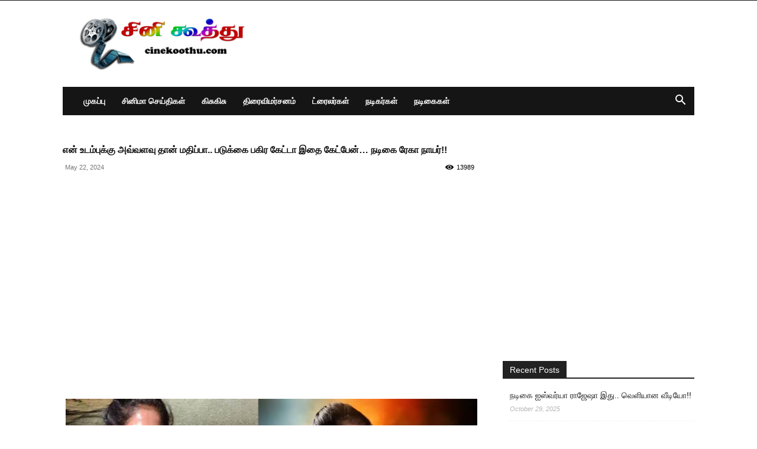

--- FILE ---
content_type: text/html; charset=UTF-8
request_url: https://www.cinekoothu.com/134164/%E0%AE%8E%E0%AE%A9%E0%AF%8D-%E0%AE%89%E0%AE%9F%E0%AE%AE%E0%AF%8D%E0%AE%AA%E0%AF%81%E0%AE%95%E0%AF%8D%E0%AE%95%E0%AF%81-%E0%AE%85%E0%AE%B5%E0%AF%8D%E0%AE%B5%E0%AE%B3%E0%AE%B5%E0%AF%81-%E0%AE%A4/
body_size: 137219
content:
<!doctype html >
<!--[if IE 8]>    <html class="ie8" lang="en"> <![endif]-->
<!--[if IE 9]>    <html class="ie9" lang="en"> <![endif]-->
<!--[if gt IE 8]><!--> <html lang="en-GB"> <!--<![endif]-->
<head>
    <title>என் உடம்புக்கு அவ்வளவு தான் மதிப்பா.. படுக்கை பகிர கேட்டா இதை கேட்பேன்... நடிகை ரேகா நாயர்!! - Cine Koothu : Tamil Cinema News</title>
    <meta charset="UTF-8" />
    <meta name="viewport" content="width=device-width, initial-scale=1.0">
    <link rel="pingback" href="https://www.cinekoothu.com/xmlrpc.php" />
    <meta name='robots' content='index, follow, max-image-preview:large, max-snippet:-1, max-video-preview:-1' />
<link rel="icon" type="image/png" href="https://www.cinekoothu.com/wp-content/uploads/2019/03/5856b1184f6ae202fedf2789-300x300.png">
	<!-- This site is optimized with the Yoast SEO plugin v26.7 - https://yoast.com/wordpress/plugins/seo/ -->
	<link rel="canonical" href="https://www.cinekoothu.com/134164/என்-உடம்புக்கு-அவ்வளவு-த/" />
	<meta property="og:locale" content="en_GB" />
	<meta property="og:type" content="article" />
	<meta property="og:title" content="என் உடம்புக்கு அவ்வளவு தான் மதிப்பா.. படுக்கை பகிர கேட்டா இதை கேட்பேன்... நடிகை ரேகா நாயர்!! - Cine Koothu : Tamil Cinema News" />
	<meta property="og:description" content="தமிழ் சினிமாவில் சமீப காலமாக பெரியளவில் பேசப்பட்டு வருவது நடிகைகளுக்கு கொடுக்கும் தவறான சீண்டல்கள் பற்றி தான். சமீபத்தில் நடிகை ரேகா நாயர் பேட்டி ஒன்றில் மன்சூர் அலி கான் செய்த செயலுக்கு நான் வக்காலத்து வாங்கவில்லை. இப்படி நடப்பவர்களுக்கு கடுமையான தண்டனை கொடுக்க வேண்டும் என்பது என் கருத்து என்று தெரிவித்துள்ளார். அதன்பின் பயில்வானை அடித்தது குறித்த கேள்விக்கு, நான் அடிக்கவில்லை, ஆனால் ஷூவை கழட்டினேன், அவர் ஓடிவிட்டார் என்று கூறியிருந்தார் நடிகர் ரேகா. மேலும் [&hellip;]" />
	<meta property="og:url" content="https://www.cinekoothu.com/134164/என்-உடம்புக்கு-அவ்வளவு-த/" />
	<meta property="og:site_name" content="Cine Koothu : Tamil Cinema News" />
	<meta property="article:published_time" content="2024-05-22T15:47:28+00:00" />
	<meta property="og:image" content="https://www.cinekoothu.com/wp-content/uploads/2024/05/Rekha-Nair.jpg" />
	<meta property="og:image:width" content="900" />
	<meta property="og:image:height" content="506" />
	<meta property="og:image:type" content="image/jpeg" />
	<meta name="author" content="சினி கூத்து" />
	<meta name="twitter:card" content="summary_large_image" />
	<meta name="twitter:label1" content="Written by" />
	<meta name="twitter:data1" content="சினி கூத்து" />
	<script type="application/ld+json" class="yoast-schema-graph">{"@context":"https://schema.org","@graph":[{"@type":"Article","@id":"https://www.cinekoothu.com/134164/%e0%ae%8e%e0%ae%a9%e0%af%8d-%e0%ae%89%e0%ae%9f%e0%ae%ae%e0%af%8d%e0%ae%aa%e0%af%81%e0%ae%95%e0%af%8d%e0%ae%95%e0%af%81-%e0%ae%85%e0%ae%b5%e0%af%8d%e0%ae%b5%e0%ae%b3%e0%ae%b5%e0%af%81-%e0%ae%a4/#article","isPartOf":{"@id":"https://www.cinekoothu.com/134164/%e0%ae%8e%e0%ae%a9%e0%af%8d-%e0%ae%89%e0%ae%9f%e0%ae%ae%e0%af%8d%e0%ae%aa%e0%af%81%e0%ae%95%e0%af%8d%e0%ae%95%e0%af%81-%e0%ae%85%e0%ae%b5%e0%af%8d%e0%ae%b5%e0%ae%b3%e0%ae%b5%e0%af%81-%e0%ae%a4/"},"author":{"name":"சினி கூத்து","@id":"https://www.cinekoothu.com/#/schema/person/6b9f4f6a8eea08091c002837213bd01d"},"headline":"என் உடம்புக்கு அவ்வளவு தான் மதிப்பா.. படுக்கை பகிர கேட்டா இதை கேட்பேன்&#8230; நடிகை ரேகா நாயர்!!","datePublished":"2024-05-22T15:47:28+00:00","mainEntityOfPage":{"@id":"https://www.cinekoothu.com/134164/%e0%ae%8e%e0%ae%a9%e0%af%8d-%e0%ae%89%e0%ae%9f%e0%ae%ae%e0%af%8d%e0%ae%aa%e0%af%81%e0%ae%95%e0%af%8d%e0%ae%95%e0%af%81-%e0%ae%85%e0%ae%b5%e0%af%8d%e0%ae%b5%e0%ae%b3%e0%ae%b5%e0%af%81-%e0%ae%a4/"},"wordCount":1,"commentCount":0,"image":{"@id":"https://www.cinekoothu.com/134164/%e0%ae%8e%e0%ae%a9%e0%af%8d-%e0%ae%89%e0%ae%9f%e0%ae%ae%e0%af%8d%e0%ae%aa%e0%af%81%e0%ae%95%e0%af%8d%e0%ae%95%e0%af%81-%e0%ae%85%e0%ae%b5%e0%af%8d%e0%ae%b5%e0%ae%b3%e0%ae%b5%e0%af%81-%e0%ae%a4/#primaryimage"},"thumbnailUrl":"https://www.cinekoothu.com/wp-content/uploads/2024/05/Rekha-Nair-e1721279647883.jpg","articleSection":["சினிமா செய்திகள்","நடிகைகள்"],"inLanguage":"en-GB","potentialAction":[{"@type":"CommentAction","name":"Comment","target":["https://www.cinekoothu.com/134164/%e0%ae%8e%e0%ae%a9%e0%af%8d-%e0%ae%89%e0%ae%9f%e0%ae%ae%e0%af%8d%e0%ae%aa%e0%af%81%e0%ae%95%e0%af%8d%e0%ae%95%e0%af%81-%e0%ae%85%e0%ae%b5%e0%af%8d%e0%ae%b5%e0%ae%b3%e0%ae%b5%e0%af%81-%e0%ae%a4/#respond"]}]},{"@type":"WebPage","@id":"https://www.cinekoothu.com/134164/%e0%ae%8e%e0%ae%a9%e0%af%8d-%e0%ae%89%e0%ae%9f%e0%ae%ae%e0%af%8d%e0%ae%aa%e0%af%81%e0%ae%95%e0%af%8d%e0%ae%95%e0%af%81-%e0%ae%85%e0%ae%b5%e0%af%8d%e0%ae%b5%e0%ae%b3%e0%ae%b5%e0%af%81-%e0%ae%a4/","url":"https://www.cinekoothu.com/134164/%e0%ae%8e%e0%ae%a9%e0%af%8d-%e0%ae%89%e0%ae%9f%e0%ae%ae%e0%af%8d%e0%ae%aa%e0%af%81%e0%ae%95%e0%af%8d%e0%ae%95%e0%af%81-%e0%ae%85%e0%ae%b5%e0%af%8d%e0%ae%b5%e0%ae%b3%e0%ae%b5%e0%af%81-%e0%ae%a4/","name":"என் உடம்புக்கு அவ்வளவு தான் மதிப்பா.. படுக்கை பகிர கேட்டா இதை கேட்பேன்... நடிகை ரேகா நாயர்!! - Cine Koothu : Tamil Cinema News","isPartOf":{"@id":"https://www.cinekoothu.com/#website"},"primaryImageOfPage":{"@id":"https://www.cinekoothu.com/134164/%e0%ae%8e%e0%ae%a9%e0%af%8d-%e0%ae%89%e0%ae%9f%e0%ae%ae%e0%af%8d%e0%ae%aa%e0%af%81%e0%ae%95%e0%af%8d%e0%ae%95%e0%af%81-%e0%ae%85%e0%ae%b5%e0%af%8d%e0%ae%b5%e0%ae%b3%e0%ae%b5%e0%af%81-%e0%ae%a4/#primaryimage"},"image":{"@id":"https://www.cinekoothu.com/134164/%e0%ae%8e%e0%ae%a9%e0%af%8d-%e0%ae%89%e0%ae%9f%e0%ae%ae%e0%af%8d%e0%ae%aa%e0%af%81%e0%ae%95%e0%af%8d%e0%ae%95%e0%af%81-%e0%ae%85%e0%ae%b5%e0%af%8d%e0%ae%b5%e0%ae%b3%e0%ae%b5%e0%af%81-%e0%ae%a4/#primaryimage"},"thumbnailUrl":"https://www.cinekoothu.com/wp-content/uploads/2024/05/Rekha-Nair-e1721279647883.jpg","datePublished":"2024-05-22T15:47:28+00:00","author":{"@id":"https://www.cinekoothu.com/#/schema/person/6b9f4f6a8eea08091c002837213bd01d"},"breadcrumb":{"@id":"https://www.cinekoothu.com/134164/%e0%ae%8e%e0%ae%a9%e0%af%8d-%e0%ae%89%e0%ae%9f%e0%ae%ae%e0%af%8d%e0%ae%aa%e0%af%81%e0%ae%95%e0%af%8d%e0%ae%95%e0%af%81-%e0%ae%85%e0%ae%b5%e0%af%8d%e0%ae%b5%e0%ae%b3%e0%ae%b5%e0%af%81-%e0%ae%a4/#breadcrumb"},"inLanguage":"en-GB","potentialAction":[{"@type":"ReadAction","target":["https://www.cinekoothu.com/134164/%e0%ae%8e%e0%ae%a9%e0%af%8d-%e0%ae%89%e0%ae%9f%e0%ae%ae%e0%af%8d%e0%ae%aa%e0%af%81%e0%ae%95%e0%af%8d%e0%ae%95%e0%af%81-%e0%ae%85%e0%ae%b5%e0%af%8d%e0%ae%b5%e0%ae%b3%e0%ae%b5%e0%af%81-%e0%ae%a4/"]}]},{"@type":"ImageObject","inLanguage":"en-GB","@id":"https://www.cinekoothu.com/134164/%e0%ae%8e%e0%ae%a9%e0%af%8d-%e0%ae%89%e0%ae%9f%e0%ae%ae%e0%af%8d%e0%ae%aa%e0%af%81%e0%ae%95%e0%af%8d%e0%ae%95%e0%af%81-%e0%ae%85%e0%ae%b5%e0%af%8d%e0%ae%b5%e0%ae%b3%e0%ae%b5%e0%af%81-%e0%ae%a4/#primaryimage","url":"https://www.cinekoothu.com/wp-content/uploads/2024/05/Rekha-Nair-e1721279647883.jpg","contentUrl":"https://www.cinekoothu.com/wp-content/uploads/2024/05/Rekha-Nair-e1721279647883.jpg","width":600,"height":337},{"@type":"BreadcrumbList","@id":"https://www.cinekoothu.com/134164/%e0%ae%8e%e0%ae%a9%e0%af%8d-%e0%ae%89%e0%ae%9f%e0%ae%ae%e0%af%8d%e0%ae%aa%e0%af%81%e0%ae%95%e0%af%8d%e0%ae%95%e0%af%81-%e0%ae%85%e0%ae%b5%e0%af%8d%e0%ae%b5%e0%ae%b3%e0%ae%b5%e0%af%81-%e0%ae%a4/#breadcrumb","itemListElement":[{"@type":"ListItem","position":1,"name":"Home","item":"https://www.cinekoothu.com/"},{"@type":"ListItem","position":2,"name":"Sample Page","item":"https://www.cinekoothu.com/sample-page/"},{"@type":"ListItem","position":3,"name":"என் உடம்புக்கு அவ்வளவு தான் மதிப்பா.. படுக்கை பகிர கேட்டா இதை கேட்பேன்&#8230; நடிகை ரேகா நாயர்!!"}]},{"@type":"WebSite","@id":"https://www.cinekoothu.com/#website","url":"https://www.cinekoothu.com/","name":"Cine Koothu : Tamil Cinema News","description":"Cine Koothu : Tamil Cinema News","potentialAction":[{"@type":"SearchAction","target":{"@type":"EntryPoint","urlTemplate":"https://www.cinekoothu.com/?s={search_term_string}"},"query-input":{"@type":"PropertyValueSpecification","valueRequired":true,"valueName":"search_term_string"}}],"inLanguage":"en-GB"},{"@type":"Person","@id":"https://www.cinekoothu.com/#/schema/person/6b9f4f6a8eea08091c002837213bd01d","name":"சினி கூத்து","image":{"@type":"ImageObject","inLanguage":"en-GB","@id":"https://www.cinekoothu.com/#/schema/person/image/","url":"https://secure.gravatar.com/avatar/a19ebbf9b347b9cba73dcb4e4c2c0c8faac1585b7bc04248ea75f92fd7616445?s=96&d=mm&r=g","contentUrl":"https://secure.gravatar.com/avatar/a19ebbf9b347b9cba73dcb4e4c2c0c8faac1585b7bc04248ea75f92fd7616445?s=96&d=mm&r=g","caption":"சினி கூத்து"},"url":"https://www.cinekoothu.com/author/ckadminnn/"}]}</script>
	<!-- / Yoast SEO plugin. -->


<link rel='dns-prefetch' href='//secure.gravatar.com' />
<link rel='dns-prefetch' href='//www.googletagmanager.com' />
<link rel='dns-prefetch' href='//stats.wp.com' />
<link rel='dns-prefetch' href='//v0.wordpress.com' />
<link rel="alternate" type="application/rss+xml" title="Cine Koothu : Tamil Cinema News &raquo; Feed" href="https://www.cinekoothu.com/feed/" />
<link rel="alternate" type="application/rss+xml" title="Cine Koothu : Tamil Cinema News &raquo; Comments Feed" href="https://www.cinekoothu.com/comments/feed/" />
<link rel="alternate" type="application/rss+xml" title="Cine Koothu : Tamil Cinema News &raquo; என் உடம்புக்கு அவ்வளவு தான் மதிப்பா.. படுக்கை பகிர கேட்டா இதை கேட்பேன்&#8230; நடிகை ரேகா நாயர்!! Comments Feed" href="https://www.cinekoothu.com/134164/%e0%ae%8e%e0%ae%a9%e0%af%8d-%e0%ae%89%e0%ae%9f%e0%ae%ae%e0%af%8d%e0%ae%aa%e0%af%81%e0%ae%95%e0%af%8d%e0%ae%95%e0%af%81-%e0%ae%85%e0%ae%b5%e0%af%8d%e0%ae%b5%e0%ae%b3%e0%ae%b5%e0%af%81-%e0%ae%a4/feed/" />
<link rel="alternate" title="oEmbed (JSON)" type="application/json+oembed" href="https://www.cinekoothu.com/wp-json/oembed/1.0/embed?url=https%3A%2F%2Fwww.cinekoothu.com%2F134164%2F%25e0%25ae%258e%25e0%25ae%25a9%25e0%25af%258d-%25e0%25ae%2589%25e0%25ae%259f%25e0%25ae%25ae%25e0%25af%258d%25e0%25ae%25aa%25e0%25af%2581%25e0%25ae%2595%25e0%25af%258d%25e0%25ae%2595%25e0%25af%2581-%25e0%25ae%2585%25e0%25ae%25b5%25e0%25af%258d%25e0%25ae%25b5%25e0%25ae%25b3%25e0%25ae%25b5%25e0%25af%2581-%25e0%25ae%25a4%2F" />
<link rel="alternate" title="oEmbed (XML)" type="text/xml+oembed" href="https://www.cinekoothu.com/wp-json/oembed/1.0/embed?url=https%3A%2F%2Fwww.cinekoothu.com%2F134164%2F%25e0%25ae%258e%25e0%25ae%25a9%25e0%25af%258d-%25e0%25ae%2589%25e0%25ae%259f%25e0%25ae%25ae%25e0%25af%258d%25e0%25ae%25aa%25e0%25af%2581%25e0%25ae%2595%25e0%25af%258d%25e0%25ae%2595%25e0%25af%2581-%25e0%25ae%2585%25e0%25ae%25b5%25e0%25af%258d%25e0%25ae%25b5%25e0%25ae%25b3%25e0%25ae%25b5%25e0%25af%2581-%25e0%25ae%25a4%2F&#038;format=xml" />
<style id='wp-img-auto-sizes-contain-inline-css' type='text/css'>
img:is([sizes=auto i],[sizes^="auto," i]){contain-intrinsic-size:3000px 1500px}
/*# sourceURL=wp-img-auto-sizes-contain-inline-css */
</style>
<style id='wp-emoji-styles-inline-css' type='text/css'>

	img.wp-smiley, img.emoji {
		display: inline !important;
		border: none !important;
		box-shadow: none !important;
		height: 1em !important;
		width: 1em !important;
		margin: 0 0.07em !important;
		vertical-align: -0.1em !important;
		background: none !important;
		padding: 0 !important;
	}
/*# sourceURL=wp-emoji-styles-inline-css */
</style>
<style id='wp-block-library-inline-css' type='text/css'>
:root{--wp-block-synced-color:#7a00df;--wp-block-synced-color--rgb:122,0,223;--wp-bound-block-color:var(--wp-block-synced-color);--wp-editor-canvas-background:#ddd;--wp-admin-theme-color:#007cba;--wp-admin-theme-color--rgb:0,124,186;--wp-admin-theme-color-darker-10:#006ba1;--wp-admin-theme-color-darker-10--rgb:0,107,160.5;--wp-admin-theme-color-darker-20:#005a87;--wp-admin-theme-color-darker-20--rgb:0,90,135;--wp-admin-border-width-focus:2px}@media (min-resolution:192dpi){:root{--wp-admin-border-width-focus:1.5px}}.wp-element-button{cursor:pointer}:root .has-very-light-gray-background-color{background-color:#eee}:root .has-very-dark-gray-background-color{background-color:#313131}:root .has-very-light-gray-color{color:#eee}:root .has-very-dark-gray-color{color:#313131}:root .has-vivid-green-cyan-to-vivid-cyan-blue-gradient-background{background:linear-gradient(135deg,#00d084,#0693e3)}:root .has-purple-crush-gradient-background{background:linear-gradient(135deg,#34e2e4,#4721fb 50%,#ab1dfe)}:root .has-hazy-dawn-gradient-background{background:linear-gradient(135deg,#faaca8,#dad0ec)}:root .has-subdued-olive-gradient-background{background:linear-gradient(135deg,#fafae1,#67a671)}:root .has-atomic-cream-gradient-background{background:linear-gradient(135deg,#fdd79a,#004a59)}:root .has-nightshade-gradient-background{background:linear-gradient(135deg,#330968,#31cdcf)}:root .has-midnight-gradient-background{background:linear-gradient(135deg,#020381,#2874fc)}:root{--wp--preset--font-size--normal:16px;--wp--preset--font-size--huge:42px}.has-regular-font-size{font-size:1em}.has-larger-font-size{font-size:2.625em}.has-normal-font-size{font-size:var(--wp--preset--font-size--normal)}.has-huge-font-size{font-size:var(--wp--preset--font-size--huge)}.has-text-align-center{text-align:center}.has-text-align-left{text-align:left}.has-text-align-right{text-align:right}.has-fit-text{white-space:nowrap!important}#end-resizable-editor-section{display:none}.aligncenter{clear:both}.items-justified-left{justify-content:flex-start}.items-justified-center{justify-content:center}.items-justified-right{justify-content:flex-end}.items-justified-space-between{justify-content:space-between}.screen-reader-text{border:0;clip-path:inset(50%);height:1px;margin:-1px;overflow:hidden;padding:0;position:absolute;width:1px;word-wrap:normal!important}.screen-reader-text:focus{background-color:#ddd;clip-path:none;color:#444;display:block;font-size:1em;height:auto;left:5px;line-height:normal;padding:15px 23px 14px;text-decoration:none;top:5px;width:auto;z-index:100000}html :where(.has-border-color){border-style:solid}html :where([style*=border-top-color]){border-top-style:solid}html :where([style*=border-right-color]){border-right-style:solid}html :where([style*=border-bottom-color]){border-bottom-style:solid}html :where([style*=border-left-color]){border-left-style:solid}html :where([style*=border-width]){border-style:solid}html :where([style*=border-top-width]){border-top-style:solid}html :where([style*=border-right-width]){border-right-style:solid}html :where([style*=border-bottom-width]){border-bottom-style:solid}html :where([style*=border-left-width]){border-left-style:solid}html :where(img[class*=wp-image-]){height:auto;max-width:100%}:where(figure){margin:0 0 1em}html :where(.is-position-sticky){--wp-admin--admin-bar--position-offset:var(--wp-admin--admin-bar--height,0px)}@media screen and (max-width:600px){html :where(.is-position-sticky){--wp-admin--admin-bar--position-offset:0px}}

/*# sourceURL=wp-block-library-inline-css */
</style><style id='global-styles-inline-css' type='text/css'>
:root{--wp--preset--aspect-ratio--square: 1;--wp--preset--aspect-ratio--4-3: 4/3;--wp--preset--aspect-ratio--3-4: 3/4;--wp--preset--aspect-ratio--3-2: 3/2;--wp--preset--aspect-ratio--2-3: 2/3;--wp--preset--aspect-ratio--16-9: 16/9;--wp--preset--aspect-ratio--9-16: 9/16;--wp--preset--color--black: #000000;--wp--preset--color--cyan-bluish-gray: #abb8c3;--wp--preset--color--white: #ffffff;--wp--preset--color--pale-pink: #f78da7;--wp--preset--color--vivid-red: #cf2e2e;--wp--preset--color--luminous-vivid-orange: #ff6900;--wp--preset--color--luminous-vivid-amber: #fcb900;--wp--preset--color--light-green-cyan: #7bdcb5;--wp--preset--color--vivid-green-cyan: #00d084;--wp--preset--color--pale-cyan-blue: #8ed1fc;--wp--preset--color--vivid-cyan-blue: #0693e3;--wp--preset--color--vivid-purple: #9b51e0;--wp--preset--gradient--vivid-cyan-blue-to-vivid-purple: linear-gradient(135deg,rgb(6,147,227) 0%,rgb(155,81,224) 100%);--wp--preset--gradient--light-green-cyan-to-vivid-green-cyan: linear-gradient(135deg,rgb(122,220,180) 0%,rgb(0,208,130) 100%);--wp--preset--gradient--luminous-vivid-amber-to-luminous-vivid-orange: linear-gradient(135deg,rgb(252,185,0) 0%,rgb(255,105,0) 100%);--wp--preset--gradient--luminous-vivid-orange-to-vivid-red: linear-gradient(135deg,rgb(255,105,0) 0%,rgb(207,46,46) 100%);--wp--preset--gradient--very-light-gray-to-cyan-bluish-gray: linear-gradient(135deg,rgb(238,238,238) 0%,rgb(169,184,195) 100%);--wp--preset--gradient--cool-to-warm-spectrum: linear-gradient(135deg,rgb(74,234,220) 0%,rgb(151,120,209) 20%,rgb(207,42,186) 40%,rgb(238,44,130) 60%,rgb(251,105,98) 80%,rgb(254,248,76) 100%);--wp--preset--gradient--blush-light-purple: linear-gradient(135deg,rgb(255,206,236) 0%,rgb(152,150,240) 100%);--wp--preset--gradient--blush-bordeaux: linear-gradient(135deg,rgb(254,205,165) 0%,rgb(254,45,45) 50%,rgb(107,0,62) 100%);--wp--preset--gradient--luminous-dusk: linear-gradient(135deg,rgb(255,203,112) 0%,rgb(199,81,192) 50%,rgb(65,88,208) 100%);--wp--preset--gradient--pale-ocean: linear-gradient(135deg,rgb(255,245,203) 0%,rgb(182,227,212) 50%,rgb(51,167,181) 100%);--wp--preset--gradient--electric-grass: linear-gradient(135deg,rgb(202,248,128) 0%,rgb(113,206,126) 100%);--wp--preset--gradient--midnight: linear-gradient(135deg,rgb(2,3,129) 0%,rgb(40,116,252) 100%);--wp--preset--font-size--small: 11px;--wp--preset--font-size--medium: 20px;--wp--preset--font-size--large: 32px;--wp--preset--font-size--x-large: 42px;--wp--preset--font-size--regular: 15px;--wp--preset--font-size--larger: 50px;--wp--preset--spacing--20: 0.44rem;--wp--preset--spacing--30: 0.67rem;--wp--preset--spacing--40: 1rem;--wp--preset--spacing--50: 1.5rem;--wp--preset--spacing--60: 2.25rem;--wp--preset--spacing--70: 3.38rem;--wp--preset--spacing--80: 5.06rem;--wp--preset--shadow--natural: 6px 6px 9px rgba(0, 0, 0, 0.2);--wp--preset--shadow--deep: 12px 12px 50px rgba(0, 0, 0, 0.4);--wp--preset--shadow--sharp: 6px 6px 0px rgba(0, 0, 0, 0.2);--wp--preset--shadow--outlined: 6px 6px 0px -3px rgb(255, 255, 255), 6px 6px rgb(0, 0, 0);--wp--preset--shadow--crisp: 6px 6px 0px rgb(0, 0, 0);}:where(.is-layout-flex){gap: 0.5em;}:where(.is-layout-grid){gap: 0.5em;}body .is-layout-flex{display: flex;}.is-layout-flex{flex-wrap: wrap;align-items: center;}.is-layout-flex > :is(*, div){margin: 0;}body .is-layout-grid{display: grid;}.is-layout-grid > :is(*, div){margin: 0;}:where(.wp-block-columns.is-layout-flex){gap: 2em;}:where(.wp-block-columns.is-layout-grid){gap: 2em;}:where(.wp-block-post-template.is-layout-flex){gap: 1.25em;}:where(.wp-block-post-template.is-layout-grid){gap: 1.25em;}.has-black-color{color: var(--wp--preset--color--black) !important;}.has-cyan-bluish-gray-color{color: var(--wp--preset--color--cyan-bluish-gray) !important;}.has-white-color{color: var(--wp--preset--color--white) !important;}.has-pale-pink-color{color: var(--wp--preset--color--pale-pink) !important;}.has-vivid-red-color{color: var(--wp--preset--color--vivid-red) !important;}.has-luminous-vivid-orange-color{color: var(--wp--preset--color--luminous-vivid-orange) !important;}.has-luminous-vivid-amber-color{color: var(--wp--preset--color--luminous-vivid-amber) !important;}.has-light-green-cyan-color{color: var(--wp--preset--color--light-green-cyan) !important;}.has-vivid-green-cyan-color{color: var(--wp--preset--color--vivid-green-cyan) !important;}.has-pale-cyan-blue-color{color: var(--wp--preset--color--pale-cyan-blue) !important;}.has-vivid-cyan-blue-color{color: var(--wp--preset--color--vivid-cyan-blue) !important;}.has-vivid-purple-color{color: var(--wp--preset--color--vivid-purple) !important;}.has-black-background-color{background-color: var(--wp--preset--color--black) !important;}.has-cyan-bluish-gray-background-color{background-color: var(--wp--preset--color--cyan-bluish-gray) !important;}.has-white-background-color{background-color: var(--wp--preset--color--white) !important;}.has-pale-pink-background-color{background-color: var(--wp--preset--color--pale-pink) !important;}.has-vivid-red-background-color{background-color: var(--wp--preset--color--vivid-red) !important;}.has-luminous-vivid-orange-background-color{background-color: var(--wp--preset--color--luminous-vivid-orange) !important;}.has-luminous-vivid-amber-background-color{background-color: var(--wp--preset--color--luminous-vivid-amber) !important;}.has-light-green-cyan-background-color{background-color: var(--wp--preset--color--light-green-cyan) !important;}.has-vivid-green-cyan-background-color{background-color: var(--wp--preset--color--vivid-green-cyan) !important;}.has-pale-cyan-blue-background-color{background-color: var(--wp--preset--color--pale-cyan-blue) !important;}.has-vivid-cyan-blue-background-color{background-color: var(--wp--preset--color--vivid-cyan-blue) !important;}.has-vivid-purple-background-color{background-color: var(--wp--preset--color--vivid-purple) !important;}.has-black-border-color{border-color: var(--wp--preset--color--black) !important;}.has-cyan-bluish-gray-border-color{border-color: var(--wp--preset--color--cyan-bluish-gray) !important;}.has-white-border-color{border-color: var(--wp--preset--color--white) !important;}.has-pale-pink-border-color{border-color: var(--wp--preset--color--pale-pink) !important;}.has-vivid-red-border-color{border-color: var(--wp--preset--color--vivid-red) !important;}.has-luminous-vivid-orange-border-color{border-color: var(--wp--preset--color--luminous-vivid-orange) !important;}.has-luminous-vivid-amber-border-color{border-color: var(--wp--preset--color--luminous-vivid-amber) !important;}.has-light-green-cyan-border-color{border-color: var(--wp--preset--color--light-green-cyan) !important;}.has-vivid-green-cyan-border-color{border-color: var(--wp--preset--color--vivid-green-cyan) !important;}.has-pale-cyan-blue-border-color{border-color: var(--wp--preset--color--pale-cyan-blue) !important;}.has-vivid-cyan-blue-border-color{border-color: var(--wp--preset--color--vivid-cyan-blue) !important;}.has-vivid-purple-border-color{border-color: var(--wp--preset--color--vivid-purple) !important;}.has-vivid-cyan-blue-to-vivid-purple-gradient-background{background: var(--wp--preset--gradient--vivid-cyan-blue-to-vivid-purple) !important;}.has-light-green-cyan-to-vivid-green-cyan-gradient-background{background: var(--wp--preset--gradient--light-green-cyan-to-vivid-green-cyan) !important;}.has-luminous-vivid-amber-to-luminous-vivid-orange-gradient-background{background: var(--wp--preset--gradient--luminous-vivid-amber-to-luminous-vivid-orange) !important;}.has-luminous-vivid-orange-to-vivid-red-gradient-background{background: var(--wp--preset--gradient--luminous-vivid-orange-to-vivid-red) !important;}.has-very-light-gray-to-cyan-bluish-gray-gradient-background{background: var(--wp--preset--gradient--very-light-gray-to-cyan-bluish-gray) !important;}.has-cool-to-warm-spectrum-gradient-background{background: var(--wp--preset--gradient--cool-to-warm-spectrum) !important;}.has-blush-light-purple-gradient-background{background: var(--wp--preset--gradient--blush-light-purple) !important;}.has-blush-bordeaux-gradient-background{background: var(--wp--preset--gradient--blush-bordeaux) !important;}.has-luminous-dusk-gradient-background{background: var(--wp--preset--gradient--luminous-dusk) !important;}.has-pale-ocean-gradient-background{background: var(--wp--preset--gradient--pale-ocean) !important;}.has-electric-grass-gradient-background{background: var(--wp--preset--gradient--electric-grass) !important;}.has-midnight-gradient-background{background: var(--wp--preset--gradient--midnight) !important;}.has-small-font-size{font-size: var(--wp--preset--font-size--small) !important;}.has-medium-font-size{font-size: var(--wp--preset--font-size--medium) !important;}.has-large-font-size{font-size: var(--wp--preset--font-size--large) !important;}.has-x-large-font-size{font-size: var(--wp--preset--font-size--x-large) !important;}
/*# sourceURL=global-styles-inline-css */
</style>

<style id='classic-theme-styles-inline-css' type='text/css'>
/*! This file is auto-generated */
.wp-block-button__link{color:#fff;background-color:#32373c;border-radius:9999px;box-shadow:none;text-decoration:none;padding:calc(.667em + 2px) calc(1.333em + 2px);font-size:1.125em}.wp-block-file__button{background:#32373c;color:#fff;text-decoration:none}
/*# sourceURL=/wp-includes/css/classic-themes.min.css */
</style>
<link rel='stylesheet' id='td-plugin-multi-purpose-css' href='https://www.cinekoothu.com/wp-content/plugins/td-composer/td-multi-purpose/style.css?ver=7cd248d7ca13c255207c3f8b916c3f00' type='text/css' media='all' />
<link rel='stylesheet' id='td-theme-css' href='https://www.cinekoothu.com/wp-content/themes/Newspaper/style.css?ver=12.7.3' type='text/css' media='all' />
<style id='td-theme-inline-css' type='text/css'>@media (max-width:767px){.td-header-desktop-wrap{display:none}}@media (min-width:767px){.td-header-mobile-wrap{display:none}}</style>
<link rel='stylesheet' id='js_composer_front-css' href='https://www.cinekoothu.com/wp-content/plugins/js_composer/assets/css/js_composer.min.css?ver=5.4.5' type='text/css' media='all' />
<link rel='stylesheet' id='td-legacy-framework-front-style-css' href='https://www.cinekoothu.com/wp-content/plugins/td-composer/legacy/Newspaper/assets/css/td_legacy_main.css?ver=7cd248d7ca13c255207c3f8b916c3f00' type='text/css' media='all' />
<link rel='stylesheet' id='td-standard-pack-framework-front-style-css' href='https://www.cinekoothu.com/wp-content/plugins/td-standard-pack/Newspaper/assets/css/td_standard_pack_main.css?ver=c12e6da63ed2f212e87e44e5e9b9a302' type='text/css' media='all' />
<link rel='stylesheet' id='tdb_style_cloud_templates_front-css' href='https://www.cinekoothu.com/wp-content/plugins/td-cloud-library/assets/css/tdb_main.css?ver=6127d3b6131f900b2e62bb855b13dc3b' type='text/css' media='all' />
<link rel='stylesheet' id='quick_count_style-css' href='https://www.cinekoothu.com/wp-content/plugins/quick-count/css/quick-count.css?ver=6.9' type='text/css' media='all' />
<script type="text/javascript" src="https://www.cinekoothu.com/wp-includes/js/jquery/jquery.min.js?ver=3.7.1" id="jquery-core-js"></script>
<script type="text/javascript" src="https://www.cinekoothu.com/wp-includes/js/jquery/jquery-migrate.min.js?ver=3.4.1" id="jquery-migrate-js"></script>

<!-- Google tag (gtag.js) snippet added by Site Kit -->
<!-- Google Analytics snippet added by Site Kit -->
<script type="text/javascript" src="https://www.googletagmanager.com/gtag/js?id=GT-NGPQN2Q" id="google_gtagjs-js" async></script>
<script type="text/javascript" id="google_gtagjs-js-after">
/* <![CDATA[ */
window.dataLayer = window.dataLayer || [];function gtag(){dataLayer.push(arguments);}
gtag("set","linker",{"domains":["www.cinekoothu.com"]});
gtag("js", new Date());
gtag("set", "developer_id.dZTNiMT", true);
gtag("config", "GT-NGPQN2Q");
//# sourceURL=google_gtagjs-js-after
/* ]]> */
</script>
<link rel="https://api.w.org/" href="https://www.cinekoothu.com/wp-json/" /><link rel="alternate" title="JSON" type="application/json" href="https://www.cinekoothu.com/wp-json/wp/v2/posts/134164" /><link rel="EditURI" type="application/rsd+xml" title="RSD" href="https://www.cinekoothu.com/xmlrpc.php?rsd" />
<meta name="generator" content="WordPress 6.9" />
<link rel='shortlink' href='https://wp.me/paRfEc-yTW' />
<meta name="generator" content="Site Kit by Google 1.168.0" />	<style>img#wpstats{display:none}</style>
		    <script>
        window.tdb_global_vars = {"wpRestUrl":"https:\/\/www.cinekoothu.com\/wp-json\/","permalinkStructure":"\/%post_id%\/%postname%\/"};
        window.tdb_p_autoload_vars = {"isAjax":false,"isAdminBarShowing":false,"autoloadStatus":"off","origPostEditUrl":null};
    </script>
    
    <style id="tdb-global-colors">:root{--accent-color:#fff}</style>

    
	
<!-- Google AdSense meta tags added by Site Kit -->
<meta name="google-adsense-platform-account" content="ca-host-pub-2644536267352236">
<meta name="google-adsense-platform-domain" content="sitekit.withgoogle.com">
<!-- End Google AdSense meta tags added by Site Kit -->
<meta name="generator" content="Powered by WPBakery Page Builder - drag and drop page builder for WordPress."/>
<!--[if lte IE 9]><link rel="stylesheet" type="text/css" href="https://www.cinekoothu.com/wp-content/plugins/js_composer/assets/css/vc_lte_ie9.min.css" media="screen"><![endif]-->
<!-- JS generated by theme -->

<script type="text/javascript" id="td-generated-header-js">
    
    

	    var tdBlocksArray = []; //here we store all the items for the current page

	    // td_block class - each ajax block uses a object of this class for requests
	    function tdBlock() {
		    this.id = '';
		    this.block_type = 1; //block type id (1-234 etc)
		    this.atts = '';
		    this.td_column_number = '';
		    this.td_current_page = 1; //
		    this.post_count = 0; //from wp
		    this.found_posts = 0; //from wp
		    this.max_num_pages = 0; //from wp
		    this.td_filter_value = ''; //current live filter value
		    this.is_ajax_running = false;
		    this.td_user_action = ''; // load more or infinite loader (used by the animation)
		    this.header_color = '';
		    this.ajax_pagination_infinite_stop = ''; //show load more at page x
	    }

        // td_js_generator - mini detector
        ( function () {
            var htmlTag = document.getElementsByTagName("html")[0];

	        if ( navigator.userAgent.indexOf("MSIE 10.0") > -1 ) {
                htmlTag.className += ' ie10';
            }

            if ( !!navigator.userAgent.match(/Trident.*rv\:11\./) ) {
                htmlTag.className += ' ie11';
            }

	        if ( navigator.userAgent.indexOf("Edge") > -1 ) {
                htmlTag.className += ' ieEdge';
            }

            if ( /(iPad|iPhone|iPod)/g.test(navigator.userAgent) ) {
                htmlTag.className += ' td-md-is-ios';
            }

            var user_agent = navigator.userAgent.toLowerCase();
            if ( user_agent.indexOf("android") > -1 ) {
                htmlTag.className += ' td-md-is-android';
            }

            if ( -1 !== navigator.userAgent.indexOf('Mac OS X')  ) {
                htmlTag.className += ' td-md-is-os-x';
            }

            if ( /chrom(e|ium)/.test(navigator.userAgent.toLowerCase()) ) {
               htmlTag.className += ' td-md-is-chrome';
            }

            if ( -1 !== navigator.userAgent.indexOf('Firefox') ) {
                htmlTag.className += ' td-md-is-firefox';
            }

            if ( -1 !== navigator.userAgent.indexOf('Safari') && -1 === navigator.userAgent.indexOf('Chrome') ) {
                htmlTag.className += ' td-md-is-safari';
            }

            if( -1 !== navigator.userAgent.indexOf('IEMobile') ){
                htmlTag.className += ' td-md-is-iemobile';
            }

        })();

        var tdLocalCache = {};

        ( function () {
            "use strict";

            tdLocalCache = {
                data: {},
                remove: function (resource_id) {
                    delete tdLocalCache.data[resource_id];
                },
                exist: function (resource_id) {
                    return tdLocalCache.data.hasOwnProperty(resource_id) && tdLocalCache.data[resource_id] !== null;
                },
                get: function (resource_id) {
                    return tdLocalCache.data[resource_id];
                },
                set: function (resource_id, cachedData) {
                    tdLocalCache.remove(resource_id);
                    tdLocalCache.data[resource_id] = cachedData;
                }
            };
        })();

    
    
var td_viewport_interval_list=[{"limitBottom":767,"sidebarWidth":228},{"limitBottom":1018,"sidebarWidth":300},{"limitBottom":1140,"sidebarWidth":324}];
var tdc_is_installed="yes";
var tdc_domain_active=false;
var td_ajax_url="https:\/\/www.cinekoothu.com\/wp-admin\/admin-ajax.php?td_theme_name=Newspaper&v=12.7.3";
var td_get_template_directory_uri="https:\/\/www.cinekoothu.com\/wp-content\/plugins\/td-composer\/legacy\/common";
var tds_snap_menu="";
var tds_logo_on_sticky="";
var tds_header_style="3";
var td_please_wait="Please wait...";
var td_email_user_pass_incorrect="User or password incorrect!";
var td_email_user_incorrect="Email or username incorrect!";
var td_email_incorrect="Email incorrect!";
var td_user_incorrect="Username incorrect!";
var td_email_user_empty="Email or username empty!";
var td_pass_empty="Pass empty!";
var td_pass_pattern_incorrect="Invalid Pass Pattern!";
var td_retype_pass_incorrect="Retyped Pass incorrect!";
var tds_more_articles_on_post_enable="";
var tds_more_articles_on_post_time_to_wait="";
var tds_more_articles_on_post_pages_distance_from_top=0;
var tds_captcha="";
var tds_theme_color_site_wide="#1e73be";
var tds_smart_sidebar="enabled";
var tdThemeName="Newspaper";
var tdThemeNameWl="Newspaper";
var td_magnific_popup_translation_tPrev="Previous (Left arrow key)";
var td_magnific_popup_translation_tNext="Next (Right arrow key)";
var td_magnific_popup_translation_tCounter="%curr% of %total%";
var td_magnific_popup_translation_ajax_tError="The content from %url% could not be loaded.";
var td_magnific_popup_translation_image_tError="The image #%curr% could not be loaded.";
var tdBlockNonce="020cead124";
var tdMobileMenu="enabled";
var tdMobileSearch="enabled";
var tdDateNamesI18n={"month_names":["January","February","March","April","May","June","July","August","September","October","November","December"],"month_names_short":["Jan","Feb","Mar","Apr","May","Jun","Jul","Aug","Sep","Oct","Nov","Dec"],"day_names":["Sunday","Monday","Tuesday","Wednesday","Thursday","Friday","Saturday"],"day_names_short":["Sun","Mon","Tue","Wed","Thu","Fri","Sat"]};
var tdb_modal_confirm="Save";
var tdb_modal_cancel="Cancel";
var tdb_modal_confirm_alt="Yes";
var tdb_modal_cancel_alt="No";
var td_deploy_mode="deploy";
var td_ad_background_click_link="";
var td_ad_background_click_target="";
</script>


<!-- Header style compiled by theme -->

<style>:root{--td_theme_color:#1e73be;--td_slider_text:rgba(30,115,190,0.7);--td_mobile_menu_color:#d6d6d6}.td-header-style-12 .td-header-menu-wrap-full,.td-header-style-12 .td-affix,.td-grid-style-1.td-hover-1 .td-big-grid-post:hover .td-post-category,.td-grid-style-5.td-hover-1 .td-big-grid-post:hover .td-post-category,.td_category_template_3 .td-current-sub-category,.td_category_template_8 .td-category-header .td-category a.td-current-sub-category,.td_category_template_4 .td-category-siblings .td-category a:hover,.td_block_big_grid_9.td-grid-style-1 .td-post-category,.td_block_big_grid_9.td-grid-style-5 .td-post-category,.td-grid-style-6.td-hover-1 .td-module-thumb:after,.tdm-menu-active-style5 .td-header-menu-wrap .sf-menu>.current-menu-item>a,.tdm-menu-active-style5 .td-header-menu-wrap .sf-menu>.current-menu-ancestor>a,.tdm-menu-active-style5 .td-header-menu-wrap .sf-menu>.current-category-ancestor>a,.tdm-menu-active-style5 .td-header-menu-wrap .sf-menu>li>a:hover,.tdm-menu-active-style5 .td-header-menu-wrap .sf-menu>.sfHover>a{background-color:#1e73be}.td_mega_menu_sub_cats .cur-sub-cat,.td-mega-span h3 a:hover,.td_mod_mega_menu:hover .entry-title a,.header-search-wrap .result-msg a:hover,.td-header-top-menu .td-drop-down-search .td_module_wrap:hover .entry-title a,.td-header-top-menu .td-icon-search:hover,.td-header-wrap .result-msg a:hover,.top-header-menu li a:hover,.top-header-menu .current-menu-item>a,.top-header-menu .current-menu-ancestor>a,.top-header-menu .current-category-ancestor>a,.td-social-icon-wrap>a:hover,.td-header-sp-top-widget .td-social-icon-wrap a:hover,.td_mod_related_posts:hover h3>a,.td-post-template-11 .td-related-title .td-related-left:hover,.td-post-template-11 .td-related-title .td-related-right:hover,.td-post-template-11 .td-related-title .td-cur-simple-item,.td-post-template-11 .td_block_related_posts .td-next-prev-wrap a:hover,.td-category-header .td-pulldown-category-filter-link:hover,.td-category-siblings .td-subcat-dropdown a:hover,.td-category-siblings .td-subcat-dropdown a.td-current-sub-category,.footer-text-wrap .footer-email-wrap a,.footer-social-wrap a:hover,.td_module_17 .td-read-more a:hover,.td_module_18 .td-read-more a:hover,.td_module_19 .td-post-author-name a:hover,.td-pulldown-syle-2 .td-subcat-dropdown:hover .td-subcat-more span,.td-pulldown-syle-2 .td-subcat-dropdown:hover .td-subcat-more i,.td-pulldown-syle-3 .td-subcat-dropdown:hover .td-subcat-more span,.td-pulldown-syle-3 .td-subcat-dropdown:hover .td-subcat-more i,.tdm-menu-active-style3 .tdm-header.td-header-wrap .sf-menu>.current-category-ancestor>a,.tdm-menu-active-style3 .tdm-header.td-header-wrap .sf-menu>.current-menu-ancestor>a,.tdm-menu-active-style3 .tdm-header.td-header-wrap .sf-menu>.current-menu-item>a,.tdm-menu-active-style3 .tdm-header.td-header-wrap .sf-menu>.sfHover>a,.tdm-menu-active-style3 .tdm-header.td-header-wrap .sf-menu>li>a:hover{color:#1e73be}.td-mega-menu-page .wpb_content_element ul li a:hover,.td-theme-wrap .td-aj-search-results .td_module_wrap:hover .entry-title a,.td-theme-wrap .header-search-wrap .result-msg a:hover{color:#1e73be!important}.td_category_template_8 .td-category-header .td-category a.td-current-sub-category,.td_category_template_4 .td-category-siblings .td-category a:hover,.tdm-menu-active-style4 .tdm-header .sf-menu>.current-menu-item>a,.tdm-menu-active-style4 .tdm-header .sf-menu>.current-menu-ancestor>a,.tdm-menu-active-style4 .tdm-header .sf-menu>.current-category-ancestor>a,.tdm-menu-active-style4 .tdm-header .sf-menu>li>a:hover,.tdm-menu-active-style4 .tdm-header .sf-menu>.sfHover>a{border-color:#1e73be}.td-footer-wrapper .footer-social-wrap .td-icon-font{color:#ffffff}.td-footer-wrapper .footer-social-wrap i.td-icon-font:hover{color:#ffffff}.td-sub-footer-container,.td-subfooter-menu li a{color:#d3d3d3}.td-subfooter-menu li a:hover{color:#e5e5e5}.td-footer-wrapper .block-title>span,.td-footer-wrapper .block-title>a,.td-footer-wrapper .widgettitle,.td-theme-wrap .td-footer-wrapper .td-container .td-block-title>*,.td-theme-wrap .td-footer-wrapper .td_block_template_6 .td-block-title:before{color:#ffffff}.block-title>span,.block-title>a,.widgettitle,body .td-trending-now-title,.wpb_tabs li a,.vc_tta-container .vc_tta-color-grey.vc_tta-tabs-position-top.vc_tta-style-classic .vc_tta-tabs-container .vc_tta-tab>a,.td-theme-wrap .td-related-title a,.woocommerce div.product .woocommerce-tabs ul.tabs li a,.woocommerce .product .products h2:not(.woocommerce-loop-product__title),.td-theme-wrap .td-block-title{font-size:14px}.td_module_10 .td-module-title{font-size:13px;font-weight:bold}.td-post-template-default .td-post-header .entry-title{font-size:16px;line-height:30px;font-weight:bold}.td-post-content p,.td-post-content{font-size:14px;font-weight:normal}:root{--td_theme_color:#1e73be;--td_slider_text:rgba(30,115,190,0.7);--td_mobile_menu_color:#d6d6d6}.td-header-style-12 .td-header-menu-wrap-full,.td-header-style-12 .td-affix,.td-grid-style-1.td-hover-1 .td-big-grid-post:hover .td-post-category,.td-grid-style-5.td-hover-1 .td-big-grid-post:hover .td-post-category,.td_category_template_3 .td-current-sub-category,.td_category_template_8 .td-category-header .td-category a.td-current-sub-category,.td_category_template_4 .td-category-siblings .td-category a:hover,.td_block_big_grid_9.td-grid-style-1 .td-post-category,.td_block_big_grid_9.td-grid-style-5 .td-post-category,.td-grid-style-6.td-hover-1 .td-module-thumb:after,.tdm-menu-active-style5 .td-header-menu-wrap .sf-menu>.current-menu-item>a,.tdm-menu-active-style5 .td-header-menu-wrap .sf-menu>.current-menu-ancestor>a,.tdm-menu-active-style5 .td-header-menu-wrap .sf-menu>.current-category-ancestor>a,.tdm-menu-active-style5 .td-header-menu-wrap .sf-menu>li>a:hover,.tdm-menu-active-style5 .td-header-menu-wrap .sf-menu>.sfHover>a{background-color:#1e73be}.td_mega_menu_sub_cats .cur-sub-cat,.td-mega-span h3 a:hover,.td_mod_mega_menu:hover .entry-title a,.header-search-wrap .result-msg a:hover,.td-header-top-menu .td-drop-down-search .td_module_wrap:hover .entry-title a,.td-header-top-menu .td-icon-search:hover,.td-header-wrap .result-msg a:hover,.top-header-menu li a:hover,.top-header-menu .current-menu-item>a,.top-header-menu .current-menu-ancestor>a,.top-header-menu .current-category-ancestor>a,.td-social-icon-wrap>a:hover,.td-header-sp-top-widget .td-social-icon-wrap a:hover,.td_mod_related_posts:hover h3>a,.td-post-template-11 .td-related-title .td-related-left:hover,.td-post-template-11 .td-related-title .td-related-right:hover,.td-post-template-11 .td-related-title .td-cur-simple-item,.td-post-template-11 .td_block_related_posts .td-next-prev-wrap a:hover,.td-category-header .td-pulldown-category-filter-link:hover,.td-category-siblings .td-subcat-dropdown a:hover,.td-category-siblings .td-subcat-dropdown a.td-current-sub-category,.footer-text-wrap .footer-email-wrap a,.footer-social-wrap a:hover,.td_module_17 .td-read-more a:hover,.td_module_18 .td-read-more a:hover,.td_module_19 .td-post-author-name a:hover,.td-pulldown-syle-2 .td-subcat-dropdown:hover .td-subcat-more span,.td-pulldown-syle-2 .td-subcat-dropdown:hover .td-subcat-more i,.td-pulldown-syle-3 .td-subcat-dropdown:hover .td-subcat-more span,.td-pulldown-syle-3 .td-subcat-dropdown:hover .td-subcat-more i,.tdm-menu-active-style3 .tdm-header.td-header-wrap .sf-menu>.current-category-ancestor>a,.tdm-menu-active-style3 .tdm-header.td-header-wrap .sf-menu>.current-menu-ancestor>a,.tdm-menu-active-style3 .tdm-header.td-header-wrap .sf-menu>.current-menu-item>a,.tdm-menu-active-style3 .tdm-header.td-header-wrap .sf-menu>.sfHover>a,.tdm-menu-active-style3 .tdm-header.td-header-wrap .sf-menu>li>a:hover{color:#1e73be}.td-mega-menu-page .wpb_content_element ul li a:hover,.td-theme-wrap .td-aj-search-results .td_module_wrap:hover .entry-title a,.td-theme-wrap .header-search-wrap .result-msg a:hover{color:#1e73be!important}.td_category_template_8 .td-category-header .td-category a.td-current-sub-category,.td_category_template_4 .td-category-siblings .td-category a:hover,.tdm-menu-active-style4 .tdm-header .sf-menu>.current-menu-item>a,.tdm-menu-active-style4 .tdm-header .sf-menu>.current-menu-ancestor>a,.tdm-menu-active-style4 .tdm-header .sf-menu>.current-category-ancestor>a,.tdm-menu-active-style4 .tdm-header .sf-menu>li>a:hover,.tdm-menu-active-style4 .tdm-header .sf-menu>.sfHover>a{border-color:#1e73be}.td-footer-wrapper .footer-social-wrap .td-icon-font{color:#ffffff}.td-footer-wrapper .footer-social-wrap i.td-icon-font:hover{color:#ffffff}.td-sub-footer-container,.td-subfooter-menu li a{color:#d3d3d3}.td-subfooter-menu li a:hover{color:#e5e5e5}.td-footer-wrapper .block-title>span,.td-footer-wrapper .block-title>a,.td-footer-wrapper .widgettitle,.td-theme-wrap .td-footer-wrapper .td-container .td-block-title>*,.td-theme-wrap .td-footer-wrapper .td_block_template_6 .td-block-title:before{color:#ffffff}.block-title>span,.block-title>a,.widgettitle,body .td-trending-now-title,.wpb_tabs li a,.vc_tta-container .vc_tta-color-grey.vc_tta-tabs-position-top.vc_tta-style-classic .vc_tta-tabs-container .vc_tta-tab>a,.td-theme-wrap .td-related-title a,.woocommerce div.product .woocommerce-tabs ul.tabs li a,.woocommerce .product .products h2:not(.woocommerce-loop-product__title),.td-theme-wrap .td-block-title{font-size:14px}.td_module_10 .td-module-title{font-size:13px;font-weight:bold}.td-post-template-default .td-post-header .entry-title{font-size:16px;line-height:30px;font-weight:bold}.td-post-content p,.td-post-content{font-size:14px;font-weight:normal}</style>


<!-- Button style compiled by theme -->

<style>.tdm-btn-style1{background-color:#1e73be}.tdm-btn-style2:before{border-color:#1e73be}.tdm-btn-style2{color:#1e73be}.tdm-btn-style3{-webkit-box-shadow:0 2px 16px #1e73be;-moz-box-shadow:0 2px 16px #1e73be;box-shadow:0 2px 16px #1e73be}.tdm-btn-style3:hover{-webkit-box-shadow:0 4px 26px #1e73be;-moz-box-shadow:0 4px 26px #1e73be;box-shadow:0 4px 26px #1e73be}</style>

<noscript><style type="text/css"> .wpb_animate_when_almost_visible { opacity: 1; }</style></noscript>	<style id="tdw-css-placeholder">.stepzgtraqpemonpztrr{}.step4636435346{}var a=1;var b=2;var c=4;</style></head>

<body class="wp-singular post-template-default single single-post postid-134164 single-format-standard wp-theme-Newspaper td-standard-pack --- global-block-template-1 wpb-js-composer js-comp-ver-5.4.5 vc_responsive td-full-layout" itemscope="itemscope" itemtype="https://schema.org/WebPage">

<div class="td-scroll-up" data-style="style1"><i class="td-icon-menu-up"></i></div>
    <div class="td-menu-background" style="visibility:hidden"></div>
<div id="td-mobile-nav" style="visibility:hidden">
    <div class="td-mobile-container">
        <!-- mobile menu top section -->
        <div class="td-menu-socials-wrap">
            <!-- socials -->
            <div class="td-menu-socials">
                            </div>
            <!-- close button -->
            <div class="td-mobile-close">
                <span><i class="td-icon-close-mobile"></i></span>
            </div>
        </div>

        <!-- login section -->
        
        <!-- menu section -->
        <div class="td-mobile-content">
            <div class="menu-home-container"><ul id="menu-home" class="td-mobile-main-menu"><li id="menu-item-7" class="menu-item menu-item-type-custom menu-item-object-custom menu-item-home current-post-parent menu-item-first menu-item-7"><a href="https://www.cinekoothu.com/">முகப்பு</a></li>
<li id="menu-item-9" class="menu-item menu-item-type-taxonomy menu-item-object-category current-post-ancestor current-menu-parent current-post-parent menu-item-9"><a href="https://www.cinekoothu.com/category/cinema-news/">சினிமா செய்திகள்</a></li>
<li id="menu-item-8" class="menu-item menu-item-type-taxonomy menu-item-object-category menu-item-8"><a href="https://www.cinekoothu.com/category/gossip/">கிசுகிசு</a></li>
<li id="menu-item-11" class="menu-item menu-item-type-taxonomy menu-item-object-category menu-item-11"><a href="https://www.cinekoothu.com/category/movie-review/">திரைவிமர்சனம்</a></li>
<li id="menu-item-10" class="menu-item menu-item-type-taxonomy menu-item-object-category menu-item-10"><a href="https://www.cinekoothu.com/category/trailers/">ட்ரைலர்கள்</a></li>
<li id="menu-item-12" class="menu-item menu-item-type-taxonomy menu-item-object-category menu-item-12"><a href="https://www.cinekoothu.com/category/actors/">நடிகர்கள்</a></li>
<li id="menu-item-13" class="menu-item menu-item-type-taxonomy menu-item-object-category current-post-ancestor current-menu-parent current-post-parent menu-item-13"><a href="https://www.cinekoothu.com/category/actresses/">நடிகைகள்</a></li>
</ul></div>        </div>
    </div>

    <!-- register/login section -->
    </div><div class="td-search-background" style="visibility:hidden"></div>
<div class="td-search-wrap-mob" style="visibility:hidden">
	<div class="td-drop-down-search">
		<form method="get" class="td-search-form" action="https://www.cinekoothu.com/">
			<!-- close button -->
			<div class="td-search-close">
				<span><i class="td-icon-close-mobile"></i></span>
			</div>
			<div role="search" class="td-search-input">
				<span>Search</span>
				<input id="td-header-search-mob" type="text" value="" name="s" autocomplete="off" />
			</div>
		</form>
		<div id="td-aj-search-mob" class="td-ajax-search-flex"></div>
	</div>
</div>

    <div id="td-outer-wrap" class="td-theme-wrap">
    
        
            <div class="tdc-header-wrap ">

            <!--
Header style 3
-->


<div class="td-header-wrap td-header-style-3 ">
    
    <div class="td-header-top-menu-full td-container-wrap ">
        <div class="td-container td-header-row td-header-top-menu">
            
    <div class="top-bar-style-1">
        
<div class="td-header-sp-top-menu">


	</div>
        <div class="td-header-sp-top-widget">
    
    </div>

    </div>

<!-- LOGIN MODAL -->

                <div id="login-form" class="white-popup-block mfp-hide mfp-with-anim td-login-modal-wrap">
                    <div class="td-login-wrap">
                        <a href="#" aria-label="Back" class="td-back-button"><i class="td-icon-modal-back"></i></a>
                        <div id="td-login-div" class="td-login-form-div td-display-block">
                            <div class="td-login-panel-title">Sign in</div>
                            <div class="td-login-panel-descr">Welcome! Log into your account</div>
                            <div class="td_display_err"></div>
                            <form id="loginForm" action="#" method="post">
                                <div class="td-login-inputs"><input class="td-login-input" autocomplete="username" type="text" name="login_email" id="login_email" value="" required><label for="login_email">your username</label></div>
                                <div class="td-login-inputs"><input class="td-login-input" autocomplete="current-password" type="password" name="login_pass" id="login_pass" value="" required><label for="login_pass">your password</label></div>
                                <input type="button"  name="login_button" id="login_button" class="wpb_button btn td-login-button" value="Login">
                                
                            </form>

                            

                            <div class="td-login-info-text"><a href="#" id="forgot-pass-link">Forgot your password? Get help</a></div>
                            
                            
                            
                            
                        </div>

                        

                         <div id="td-forgot-pass-div" class="td-login-form-div td-display-none">
                            <div class="td-login-panel-title">Password recovery</div>
                            <div class="td-login-panel-descr">Recover your password</div>
                            <div class="td_display_err"></div>
                            <form id="forgotpassForm" action="#" method="post">
                                <div class="td-login-inputs"><input class="td-login-input" type="text" name="forgot_email" id="forgot_email" value="" required><label for="forgot_email">your email</label></div>
                                <input type="button" name="forgot_button" id="forgot_button" class="wpb_button btn td-login-button" value="Send My Password">
                            </form>
                            <div class="td-login-info-text">A password will be e-mailed to you.</div>
                        </div>
                        
                        
                    </div>
                </div>
                        </div>
    </div>

    <div class="td-banner-wrap-full td-container-wrap ">
        <div class="td-container td-header-row td-header-header">
            <div class="td-header-sp-logo">
                            <a class="td-main-logo" href="https://www.cinekoothu.com/">
                <img src="https://www.cinekoothu.com/wp-content/uploads/2019/03/Cine-Koothu-Logo-2-300x94.png" alt=""  width="" height=""/>
                <span class="td-visual-hidden">Cine Koothu : Tamil Cinema News</span>
            </a>
                    </div>
                            <div class="td-header-sp-recs">
                    <div class="td-header-rec-wrap">
    
 <!-- A generated by theme --> 

<script async src="//pagead2.googlesyndication.com/pagead/js/adsbygoogle.js"></script><div class="td-g-rec td-g-rec-id-header td-a-rec-no-translate tdi_1 td_block_template_1 td-a-rec-no-translate">

<style>.tdi_1.td-a-rec{text-align:center}.tdi_1.td-a-rec:not(.td-a-rec-no-translate){transform:translateZ(0)}.tdi_1 .td-element-style{z-index:-1}.tdi_1.td-a-rec-img{text-align:left}.tdi_1.td-a-rec-img img{margin:0 auto 0 0}.tdi_1 .td_spot_img_all img,.tdi_1 .td_spot_img_tl img,.tdi_1 .td_spot_img_tp img,.tdi_1 .td_spot_img_mob img{border-style:none}@media (max-width:767px){.tdi_1.td-a-rec-img{text-align:center}}</style><script type="text/javascript">
var td_screen_width = window.innerWidth;
window.addEventListener("load", function(){            
	            var placeAdEl = document.getElementById("td-ad-placeholder");
			    if ( null !== placeAdEl && td_screen_width >= 1140 ) {
			        
			        /* large monitors */
			        var adEl = document.createElement("ins");
		            placeAdEl.replaceWith(adEl);	
		            adEl.setAttribute("class", "adsbygoogle");
		            adEl.setAttribute("style", "display:inline-block;width:728px;height:90px");	            		                
		            adEl.setAttribute("data-ad-client", "ca-pub-9254660000597068");
		            adEl.setAttribute("data-ad-slot", "4386187085");	            
			        (adsbygoogle = window.adsbygoogle || []).push({});
			    }
			});window.addEventListener("load", function(){            
	            var placeAdEl = document.getElementById("td-ad-placeholder");
			    if ( null !== placeAdEl && td_screen_width >= 1019  && td_screen_width < 1140 ) {
			    
			        /* landscape tablets */
			        var adEl = document.createElement("ins");
		            placeAdEl.replaceWith(adEl);	
		            adEl.setAttribute("class", "adsbygoogle");
		            adEl.setAttribute("style", "display:inline-block;width:468px;height:60px");	            		                
		            adEl.setAttribute("data-ad-client", "ca-pub-9254660000597068");
		            adEl.setAttribute("data-ad-slot", "4386187085");	            
			        (adsbygoogle = window.adsbygoogle || []).push({});
			    }
			});window.addEventListener("load", function(){            
	            var placeAdEl = document.getElementById("td-ad-placeholder");
			    if ( null !== placeAdEl && td_screen_width >= 768  && td_screen_width < 1019 ) {
			    
			        /* portrait tablets */
			        var adEl = document.createElement("ins");
		            placeAdEl.replaceWith(adEl);	
		            adEl.setAttribute("class", "adsbygoogle");
		            adEl.setAttribute("style", "display:inline-block;width:468px;height:60px");	            		                
		            adEl.setAttribute("data-ad-client", "ca-pub-9254660000597068");
		            adEl.setAttribute("data-ad-slot", "4386187085");	            
			        (adsbygoogle = window.adsbygoogle || []).push({});
			    }
			});window.addEventListener("load", function(){            
	            var placeAdEl = document.getElementById("td-ad-placeholder");
			    if ( null !== placeAdEl && td_screen_width < 768 ) {
			    
			        /* Phones */
			        var adEl = document.createElement("ins");
		            placeAdEl.replaceWith(adEl);	
		            adEl.setAttribute("class", "adsbygoogle");
		            adEl.setAttribute("style", "display:inline-block;width:320px;height:50px");	            		                
		            adEl.setAttribute("data-ad-client", "ca-pub-9254660000597068");
		            adEl.setAttribute("data-ad-slot", "4386187085");	            
			        (adsbygoogle = window.adsbygoogle || []).push({});
			    }
			});</script>
<noscript id="td-ad-placeholder"></noscript></div>

 <!-- end A --> 


</div>                </div>
                    </div>
    </div>

    <div class="td-header-menu-wrap-full td-container-wrap ">
        
        <div class="td-header-menu-wrap ">
            <div class="td-container td-header-row td-header-main-menu black-menu">
                <div id="td-header-menu" role="navigation">
        <div id="td-top-mobile-toggle"><a href="#" role="button" aria-label="Menu"><i class="td-icon-font td-icon-mobile"></i></a></div>
        <div class="td-main-menu-logo td-logo-in-header">
                <a class="td-main-logo" href="https://www.cinekoothu.com/">
            <img src="https://www.cinekoothu.com/wp-content/uploads/2019/03/Cine-Koothu-Logo-2-300x94.png" alt=""  width="" height=""/>
        </a>
        </div>
    <div class="menu-home-container"><ul id="menu-home-1" class="sf-menu"><li class="menu-item menu-item-type-custom menu-item-object-custom menu-item-home current-post-parent menu-item-first td-menu-item td-normal-menu menu-item-7"><a href="https://www.cinekoothu.com/">முகப்பு</a></li>
<li class="menu-item menu-item-type-taxonomy menu-item-object-category current-post-ancestor current-menu-parent current-post-parent td-menu-item td-normal-menu menu-item-9"><a href="https://www.cinekoothu.com/category/cinema-news/">சினிமா செய்திகள்</a></li>
<li class="menu-item menu-item-type-taxonomy menu-item-object-category td-menu-item td-normal-menu menu-item-8"><a href="https://www.cinekoothu.com/category/gossip/">கிசுகிசு</a></li>
<li class="menu-item menu-item-type-taxonomy menu-item-object-category td-menu-item td-normal-menu menu-item-11"><a href="https://www.cinekoothu.com/category/movie-review/">திரைவிமர்சனம்</a></li>
<li class="menu-item menu-item-type-taxonomy menu-item-object-category td-menu-item td-normal-menu menu-item-10"><a href="https://www.cinekoothu.com/category/trailers/">ட்ரைலர்கள்</a></li>
<li class="menu-item menu-item-type-taxonomy menu-item-object-category td-menu-item td-normal-menu menu-item-12"><a href="https://www.cinekoothu.com/category/actors/">நடிகர்கள்</a></li>
<li class="menu-item menu-item-type-taxonomy menu-item-object-category current-post-ancestor current-menu-parent current-post-parent td-menu-item td-normal-menu menu-item-13"><a href="https://www.cinekoothu.com/category/actresses/">நடிகைகள்</a></li>
</ul></div></div>


    <div class="header-search-wrap">
        <div class="td-search-btns-wrap">
            <a id="td-header-search-button" href="#" role="button" aria-label="Search" class="dropdown-toggle " data-toggle="dropdown"><i class="td-icon-search"></i></a>
                            <a id="td-header-search-button-mob" href="#" role="button" aria-label="Search" class="dropdown-toggle " data-toggle="dropdown"><i class="td-icon-search"></i></a>
                    </div>

        <div class="td-drop-down-search" aria-labelledby="td-header-search-button">
            <form method="get" class="td-search-form" action="https://www.cinekoothu.com/">
                <div role="search" class="td-head-form-search-wrap">
                    <input id="td-header-search" type="text" value="" name="s" autocomplete="off" /><input class="wpb_button wpb_btn-inverse btn" type="submit" id="td-header-search-top" value="Search" />
                </div>
            </form>
            <div id="td-aj-search"></div>
        </div>
    </div>

            </div>
        </div>
    </div>

</div>
            </div>

            
    <div class="td-main-content-wrap td-container-wrap">

        <div class="td-container td-post-template-default ">
            <div class="td-crumb-container"></div>

            <div class="td-pb-row">
                                        <div class="td-pb-span8 td-main-content" role="main">
                            <div class="td-ss-main-content">
                                
    <article id="post-134164" class="post-134164 post type-post status-publish format-standard has-post-thumbnail category-cinema-news category-actresses" itemscope itemtype="https://schema.org/Article">
        <div class="td-post-header">

            <!-- category -->
            <header class="td-post-title">
                <h1 class="entry-title">என் உடம்புக்கு அவ்வளவு தான் மதிப்பா.. படுக்கை பகிர கேட்டா இதை கேட்பேன்&#8230; நடிகை ரேகா நாயர்!!</h1>
                

                <div class="td-module-meta-info">
                    <!-- author -->                    <!-- date --><span class="td-post-date"><time class="entry-date updated td-module-date" datetime="2024-05-22T21:17:28+05:30" >May 22, 2024</time></span>                    <!-- comments -->                    <!-- views --><div class="td-post-views"><i class="td-icon-views"></i><span class="td-nr-views-134164">13989</span></div>                </div>

            </header>

        </div>

        
        <div class="td-post-content tagdiv-type">
            <!-- image -->
            <!-- content -->
 <!-- A generated by theme --> 

<script async src="//pagead2.googlesyndication.com/pagead/js/adsbygoogle.js"></script><div class="td-g-rec td-g-rec-id-content_top tdi_2 td_block_template_1 ">

<style>.tdi_2.td-a-rec{text-align:center}.tdi_2.td-a-rec:not(.td-a-rec-no-translate){transform:translateZ(0)}.tdi_2 .td-element-style{z-index:-1}.tdi_2.td-a-rec-img{text-align:left}.tdi_2.td-a-rec-img img{margin:0 auto 0 0}.tdi_2 .td_spot_img_all img,.tdi_2 .td_spot_img_tl img,.tdi_2 .td_spot_img_tp img,.tdi_2 .td_spot_img_mob img{border-style:none}@media (max-width:767px){.tdi_2.td-a-rec-img{text-align:center}}</style><script type="text/javascript">
var td_screen_width = window.innerWidth;
window.addEventListener("load", function(){            
	            var placeAdEl = document.getElementById("td-ad-placeholder");
			    if ( null !== placeAdEl && td_screen_width >= 1140 ) {
			        
			        /* large monitors */
			        var adEl = document.createElement("ins");
		            placeAdEl.replaceWith(adEl);	
		            adEl.setAttribute("class", "adsbygoogle");
		            adEl.setAttribute("style", "display:inline-block;width:468px;height:60px");	            		                
		            adEl.setAttribute("data-ad-client", "ca-pub-9254660000597068");
		            adEl.setAttribute("data-ad-slot", "8687108684");	            
			        (adsbygoogle = window.adsbygoogle || []).push({});
			    }
			});window.addEventListener("load", function(){            
	            var placeAdEl = document.getElementById("td-ad-placeholder");
			    if ( null !== placeAdEl && td_screen_width >= 1019  && td_screen_width < 1140 ) {
			    
			        /* landscape tablets */
			        var adEl = document.createElement("ins");
		            placeAdEl.replaceWith(adEl);	
		            adEl.setAttribute("class", "adsbygoogle");
		            adEl.setAttribute("style", "display:inline-block;width:468px;height:60px");	            		                
		            adEl.setAttribute("data-ad-client", "ca-pub-9254660000597068");
		            adEl.setAttribute("data-ad-slot", "8687108684");	            
			        (adsbygoogle = window.adsbygoogle || []).push({});
			    }
			});window.addEventListener("load", function(){            
	            var placeAdEl = document.getElementById("td-ad-placeholder");
			    if ( null !== placeAdEl && td_screen_width >= 768  && td_screen_width < 1019 ) {
			    
			        /* portrait tablets */
			        var adEl = document.createElement("ins");
		            placeAdEl.replaceWith(adEl);	
		            adEl.setAttribute("class", "adsbygoogle");
		            adEl.setAttribute("style", "display:inline-block;width:468px;height:60px");	            		                
		            adEl.setAttribute("data-ad-client", "ca-pub-9254660000597068");
		            adEl.setAttribute("data-ad-slot", "8687108684");	            
			        (adsbygoogle = window.adsbygoogle || []).push({});
			    }
			});window.addEventListener("load", function(){            
	            var placeAdEl = document.getElementById("td-ad-placeholder");
			    if ( null !== placeAdEl && td_screen_width < 768 ) {
			    
			        /* Phones */
			        var adEl = document.createElement("ins");
		            placeAdEl.replaceWith(adEl);	
		            adEl.setAttribute("class", "adsbygoogle");
		            adEl.setAttribute("style", "display:inline-block;width:300px;height:250px");	            		                
		            adEl.setAttribute("data-ad-client", "ca-pub-9254660000597068");
		            adEl.setAttribute("data-ad-slot", "8687108684");	            
			        (adsbygoogle = window.adsbygoogle || []).push({});
			    }
			});</script>
<noscript id="td-ad-placeholder"></noscript></div>

 <!-- end A --> 

<script async src="https://pagead2.googlesyndication.com/pagead/js/adsbygoogle.js?client=ca-pub-9254660000597068"
     crossorigin="anonymous"></script>
<!-- Auto -->
<ins class="adsbygoogle"
     style="display:block"
     data-ad-client="ca-pub-9254660000597068"
     data-ad-slot="8687108684"
     data-ad-format="auto"
     data-full-width-responsive="true"></ins>
<script>
     (adsbygoogle = window.adsbygoogle || []).push({});
</script><p style="text-align: center;"><img fetchpriority="high" decoding="async" class="alignnone size-full wp-image-134165" src="https://www.cinekoothu.com/wp-content/uploads/2024/05/Rekha-Nair.jpg" alt="" width="900" height="506" /></p>
<p>தமிழ் சினிமாவில் சமீப காலமாக பெரியளவில் பேசப்பட்டு வருவது நடிகைகளுக்கு கொடுக்கும் தவறான சீண்டல்கள் பற்றி தான். சமீபத்தில் நடிகை ரேகா நாயர் பேட்டி ஒன்றில் மன்சூர் அலி கான் செய்த செயலுக்கு நான் வக்காலத்து வாங்கவில்லை.</p><div class="eIGVvIVE" style="clear:both;float:left;width:100%;margin:0 0 20px 0;"><script async src="https://pagead2.googlesyndication.com/pagead/js/adsbygoogle.js?client=ca-pub-9254660000597068"
     crossorigin="anonymous"></script>
<!-- Auto -->
<ins class="adsbygoogle"
     style="display:block"
     data-ad-client="ca-pub-9254660000597068"
     data-ad-slot="8687108684"
     data-ad-format="auto"
     data-full-width-responsive="true"></ins>
<script>
     (adsbygoogle = window.adsbygoogle || []).push({});
</script></div>
<p style="text-align: center;"><img decoding="async" class="alignnone size-full wp-image-127606" src="https://www.cinekoothu.com/wp-content/uploads/2023/11/Rekha-Nair-1.jpg" alt="" width="900" height="494" srcset="https://www.cinekoothu.com/wp-content/uploads/2023/11/Rekha-Nair-1.jpg 900w, https://www.cinekoothu.com/wp-content/uploads/2023/11/Rekha-Nair-1-300x165.jpg 300w, https://www.cinekoothu.com/wp-content/uploads/2023/11/Rekha-Nair-1-768x422.jpg 768w, https://www.cinekoothu.com/wp-content/uploads/2023/11/Rekha-Nair-1-696x382.jpg 696w, https://www.cinekoothu.com/wp-content/uploads/2023/11/Rekha-Nair-1-765x420.jpg 765w" sizes="(max-width: 900px) 100vw, 900px" /></p>
<p>இப்படி நடப்பவர்களுக்கு கடுமையான தண்டனை கொடுக்க வேண்டும் என்பது என் கருத்து என்று தெரிவித்துள்ளார். அதன்பின் பயில்வானை அடித்தது குறித்த கேள்விக்கு, நான் அடிக்கவில்லை, ஆனால் ஷூவை கழட்டினேன், அவர் ஓடிவிட்டார் என்று கூறியிருந்தார் நடிகர் ரேகா.</p><div class="XUwxvheT" style="clear:both;float:left;width:100%;margin:0 0 20px 0;"><script async src="https://pagead2.googlesyndication.com/pagead/js/adsbygoogle.js?client=ca-pub-9254660000597068"
     crossorigin="anonymous"></script>
<!-- Auto -->
<ins class="adsbygoogle"
     style="display:block"
     data-ad-client="ca-pub-9254660000597068"
     data-ad-slot="8687108684"
     data-ad-format="auto"
     data-full-width-responsive="true"></ins>
<script>
     (adsbygoogle = window.adsbygoogle || []).push({});
</script></div>
<p style="text-align: center;"><img decoding="async" class="alignnone size-full wp-image-130424" src="https://www.cinekoothu.com/wp-content/uploads/2024/01/Rekha-Nair.jpg" alt="" width="600" height="338" srcset="https://www.cinekoothu.com/wp-content/uploads/2024/01/Rekha-Nair.jpg 600w, https://www.cinekoothu.com/wp-content/uploads/2024/01/Rekha-Nair-300x169.jpg 300w" sizes="(max-width: 600px) 100vw, 600px" /></p>
<p>மேலும் ஒரு பேட்டியொன்றில், என்னை அட்ஜெஸ்ட்மெண்ட் செய்ய கூப்பிடுபவர்களிடம், பண்ணி என்ன பண்ணுவீர்கள். நான் உங்களுடன் படுப்பேன், எவ்வளவு தருவீங்க, என் உடம்புக்கு அவ்வளவு தான் வேல்யூவான்னு இப்படியெல்லாம் கேட்டு இருக்கிறேன்.</p><div class="RZl0OvBW" style="clear:both;float:left;width:100%;margin:0 0 20px 0;"><script async src="https://pagead2.googlesyndication.com/pagead/js/adsbygoogle.js?client=ca-pub-9254660000597068"
     crossorigin="anonymous"></script>
<!-- Auto -->
<ins class="adsbygoogle"
     style="display:block"
     data-ad-client="ca-pub-9254660000597068"
     data-ad-slot="8687108684"
     data-ad-format="auto"
     data-full-width-responsive="true"></ins>
<script>
     (adsbygoogle = window.adsbygoogle || []).push({});
</script></div>
<p style="text-align: center;"><img loading="lazy" decoding="async" class="alignnone size-full wp-image-127587" src="https://www.cinekoothu.com/wp-content/uploads/2023/11/Rekha-Nair.jpg" alt="" width="600" height="338" srcset="https://www.cinekoothu.com/wp-content/uploads/2023/11/Rekha-Nair.jpg 600w, https://www.cinekoothu.com/wp-content/uploads/2023/11/Rekha-Nair-300x169.jpg 300w" sizes="auto, (max-width: 600px) 100vw, 600px" /></p>
<p>நான் ரொம்பவே கூல்-ஆக பேசுவிடுவேன். அதற்கு அவர்கள் சாரி மேடன் என்று சொல்லிட்டு போய்டுவார்கள் என்று ஓப்பனாக பேசியிருக்கிறார். ரேகா நாயர் பேசிய வீடியோ தற்போது வைரலாகி வருகிறது.</p><div class="BiOhxwPm" style="clear:both;float:left;width:100%;margin:0 0 20px 0;"><script async src="https://pagead2.googlesyndication.com/pagead/js/adsbygoogle.js?client=ca-pub-9254660000597068"
     crossorigin="anonymous"></script>
<!-- Auto -->
<ins class="adsbygoogle"
     style="display:block"
     data-ad-client="ca-pub-9254660000597068"
     data-ad-slot="8687108684"
     data-ad-format="auto"
     data-full-width-responsive="true"></ins>
<script>
     (adsbygoogle = window.adsbygoogle || []).push({});
</script></div>
<script async src="https://pagead2.googlesyndication.com/pagead/js/adsbygoogle.js?client=ca-pub-9254660000597068"
     crossorigin="anonymous"></script>
<ins class="adsbygoogle"
     style="display:block"
     data-ad-format="autorelaxed"
     data-ad-client="ca-pub-9254660000597068"
     data-ad-slot="8295286437"></ins>
<script>
     (adsbygoogle = window.adsbygoogle || []).push({});
</script></p>
 <!-- A generated by theme --> 

<script async src="//pagead2.googlesyndication.com/pagead/js/adsbygoogle.js"></script><div class="td-g-rec td-g-rec-id-content_bottom tdi_3 td_block_template_1 ">

<style>.tdi_3.td-a-rec{text-align:center}.tdi_3.td-a-rec:not(.td-a-rec-no-translate){transform:translateZ(0)}.tdi_3 .td-element-style{z-index:-1}.tdi_3.td-a-rec-img{text-align:left}.tdi_3.td-a-rec-img img{margin:0 auto 0 0}.tdi_3 .td_spot_img_all img,.tdi_3 .td_spot_img_tl img,.tdi_3 .td_spot_img_tp img,.tdi_3 .td_spot_img_mob img{border-style:none}@media (max-width:767px){.tdi_3.td-a-rec-img{text-align:center}}</style><script type="text/javascript">
var td_screen_width = window.innerWidth;
window.addEventListener("load", function(){            
	            var placeAdEl = document.getElementById("td-ad-placeholder");
			    if ( null !== placeAdEl && td_screen_width >= 1140 ) {
			        
			        /* large monitors */
			        var adEl = document.createElement("ins");
		            placeAdEl.replaceWith(adEl);	
		            adEl.setAttribute("class", "adsbygoogle");
		            adEl.setAttribute("style", "display:inline-block;width:468px;height:60px");	            		                
		            adEl.setAttribute("data-ad-client", "ca-pub-9254660000597068");
		            adEl.setAttribute("data-ad-slot", "8687108684");	            
			        (adsbygoogle = window.adsbygoogle || []).push({});
			    }
			});window.addEventListener("load", function(){            
	            var placeAdEl = document.getElementById("td-ad-placeholder");
			    if ( null !== placeAdEl && td_screen_width >= 1019  && td_screen_width < 1140 ) {
			    
			        /* landscape tablets */
			        var adEl = document.createElement("ins");
		            placeAdEl.replaceWith(adEl);	
		            adEl.setAttribute("class", "adsbygoogle");
		            adEl.setAttribute("style", "display:inline-block;width:468px;height:60px");	            		                
		            adEl.setAttribute("data-ad-client", "ca-pub-9254660000597068");
		            adEl.setAttribute("data-ad-slot", "8687108684");	            
			        (adsbygoogle = window.adsbygoogle || []).push({});
			    }
			});window.addEventListener("load", function(){            
	            var placeAdEl = document.getElementById("td-ad-placeholder");
			    if ( null !== placeAdEl && td_screen_width >= 768  && td_screen_width < 1019 ) {
			    
			        /* portrait tablets */
			        var adEl = document.createElement("ins");
		            placeAdEl.replaceWith(adEl);	
		            adEl.setAttribute("class", "adsbygoogle");
		            adEl.setAttribute("style", "display:inline-block;width:468px;height:60px");	            		                
		            adEl.setAttribute("data-ad-client", "ca-pub-9254660000597068");
		            adEl.setAttribute("data-ad-slot", "8687108684");	            
			        (adsbygoogle = window.adsbygoogle || []).push({});
			    }
			});window.addEventListener("load", function(){            
	            var placeAdEl = document.getElementById("td-ad-placeholder");
			    if ( null !== placeAdEl && td_screen_width < 768 ) {
			    
			        /* Phones */
			        var adEl = document.createElement("ins");
		            placeAdEl.replaceWith(adEl);	
		            adEl.setAttribute("class", "adsbygoogle");
		            adEl.setAttribute("style", "display:inline-block;width:300px;height:250px");	            		                
		            adEl.setAttribute("data-ad-client", "ca-pub-9254660000597068");
		            adEl.setAttribute("data-ad-slot", "8687108684");	            
			        (adsbygoogle = window.adsbygoogle || []).push({});
			    }
			});</script>
<noscript id="td-ad-placeholder"></noscript></div>

 <!-- end A --> 

        </div>

        <footer>
            <!-- post pagination -->            <!-- review -->
            <div class="td-post-source-tags">
                <!-- source via -->                <!-- tags -->            </div>

            <div class="td-post-sharing-bottom"><div class="td-post-sharing-classic"><iframe title="bottomFacebookLike" frameBorder="0" src="https://www.facebook.com/plugins/like.php?href=https://www.cinekoothu.com/134164/%e0%ae%8e%e0%ae%a9%e0%af%8d-%e0%ae%89%e0%ae%9f%e0%ae%ae%e0%af%8d%e0%ae%aa%e0%af%81%e0%ae%95%e0%af%8d%e0%ae%95%e0%af%81-%e0%ae%85%e0%ae%b5%e0%af%8d%e0%ae%b5%e0%ae%b3%e0%ae%b5%e0%af%81-%e0%ae%a4/&amp;layout=button_count&amp;show_faces=false&amp;width=105&amp;action=like&amp;colorscheme=light&amp;height=21" style="border:none; overflow:hidden; width:auto; height:21px; background-color:transparent;"></iframe></div><div id="td_social_sharing_article_bottom" class="td-post-sharing td-ps-dark-bg td-ps-padding td-post-sharing-style15 ">
		<style>.td-post-sharing-classic{position:relative;height:20px}.td-post-sharing{margin-left:-3px;margin-right:-3px;font-family:var(--td_default_google_font_1,'Open Sans','Open Sans Regular',sans-serif);z-index:2;white-space:nowrap;opacity:0}.td-post-sharing.td-social-show-all{white-space:normal}.td-js-loaded .td-post-sharing{-webkit-transition:opacity 0.3s;transition:opacity 0.3s;opacity:1}.td-post-sharing-classic+.td-post-sharing{margin-top:15px}@media (max-width:767px){.td-post-sharing-classic+.td-post-sharing{margin-top:8px}}.td-post-sharing-top{margin-bottom:30px}@media (max-width:767px){.td-post-sharing-top{margin-bottom:20px}}.td-post-sharing-bottom{border-style:solid;border-color:#ededed;border-width:1px 0;padding:21px 0;margin-bottom:42px}.td-post-sharing-bottom .td-post-sharing{margin-bottom:-7px}.td-post-sharing-visible,.td-social-sharing-hidden{display:inline-block}.td-social-sharing-hidden ul{display:none}.td-social-show-all .td-pulldown-filter-list{display:inline-block}.td-social-network,.td-social-handler{position:relative;display:inline-block;margin:0 3px 7px;height:40px;min-width:40px;font-size:11px;text-align:center;vertical-align:middle}.td-ps-notext .td-social-network .td-social-but-icon,.td-ps-notext .td-social-handler .td-social-but-icon{border-top-right-radius:2px;border-bottom-right-radius:2px}.td-social-network{color:#000;overflow:hidden}.td-social-network .td-social-but-icon{border-top-left-radius:2px;border-bottom-left-radius:2px}.td-social-network .td-social-but-text{border-top-right-radius:2px;border-bottom-right-radius:2px}.td-social-network:hover{opacity:0.8!important}.td-social-handler{color:#444;border:1px solid #e9e9e9;border-radius:2px}.td-social-handler .td-social-but-text{font-weight:700}.td-social-handler .td-social-but-text:before{background-color:#000;opacity:0.08}.td-social-share-text{margin-right:18px}.td-social-share-text:before,.td-social-share-text:after{content:'';position:absolute;top:50%;-webkit-transform:translateY(-50%);transform:translateY(-50%);left:100%;width:0;height:0;border-style:solid}.td-social-share-text:before{border-width:9px 0 9px 11px;border-color:transparent transparent transparent #e9e9e9}.td-social-share-text:after{border-width:8px 0 8px 10px;border-color:transparent transparent transparent #fff}.td-social-but-text,.td-social-but-icon{display:inline-block;position:relative}.td-social-but-icon{padding-left:13px;padding-right:13px;line-height:40px;z-index:1}.td-social-but-icon i{position:relative;top:-1px;vertical-align:middle}.td-social-but-text{margin-left:-6px;padding-left:12px;padding-right:17px;line-height:40px}.td-social-but-text:before{content:'';position:absolute;top:12px;left:0;width:1px;height:16px;background-color:#fff;opacity:0.2;z-index:1}.td-social-handler i,.td-social-facebook i,.td-social-reddit i,.td-social-linkedin i,.td-social-tumblr i,.td-social-stumbleupon i,.td-social-vk i,.td-social-viber i,.td-social-flipboard i,.td-social-koo i{font-size:14px}.td-social-telegram i{font-size:16px}.td-social-mail i,.td-social-line i,.td-social-print i{font-size:15px}.td-social-handler .td-icon-share{top:-1px;left:-1px}.td-social-twitter .td-icon-twitter{font-size:14px}.td-social-pinterest .td-icon-pinterest{font-size:13px}.td-social-whatsapp .td-icon-whatsapp,.td-social-kakao .td-icon-kakao{font-size:18px}.td-social-kakao .td-icon-kakao:before{color:#3C1B1D}.td-social-reddit .td-social-but-icon{padding-right:12px}.td-social-reddit .td-icon-reddit{left:-1px}.td-social-telegram .td-social-but-icon{padding-right:12px}.td-social-telegram .td-icon-telegram{left:-1px}.td-social-stumbleupon .td-social-but-icon{padding-right:11px}.td-social-stumbleupon .td-icon-stumbleupon{left:-2px}.td-social-digg .td-social-but-icon{padding-right:11px}.td-social-digg .td-icon-digg{left:-2px;font-size:17px}.td-social-vk .td-social-but-icon{padding-right:11px}.td-social-vk .td-icon-vk{left:-2px}.td-social-naver .td-icon-naver{left:-1px;font-size:16px}.td-social-gettr .td-icon-gettr{font-size:25px}.td-ps-notext .td-social-gettr .td-icon-gettr{left:-5px}.td-social-copy_url{position:relative}.td-social-copy_url-check{position:absolute;top:50%;left:50%;transform:translate(-50%,-50%);color:#fff;opacity:0;pointer-events:none;transition:opacity .2s ease-in-out;z-index:11}.td-social-copy_url .td-icon-copy_url{left:-1px;font-size:17px}.td-social-copy_url-disabled{pointer-events:none}.td-social-copy_url-disabled .td-icon-copy_url{opacity:0}.td-social-copy_url-copied .td-social-copy_url-check{opacity:1}@keyframes social_copy_url_loader{0%{-webkit-transform:rotate(0);transform:rotate(0)}100%{-webkit-transform:rotate(360deg);transform:rotate(360deg)}}.td-social-expand-tabs i{top:-2px;left:-1px;font-size:16px}.td-ps-bg .td-social-network{color:#fff}.td-ps-bg .td-social-facebook .td-social-but-icon,.td-ps-bg .td-social-facebook .td-social-but-text{background-color:#516eab}.td-ps-bg .td-social-twitter .td-social-but-icon,.td-ps-bg .td-social-twitter .td-social-but-text{background-color:#29c5f6}.td-ps-bg .td-social-pinterest .td-social-but-icon,.td-ps-bg .td-social-pinterest .td-social-but-text{background-color:#ca212a}.td-ps-bg .td-social-whatsapp .td-social-but-icon,.td-ps-bg .td-social-whatsapp .td-social-but-text{background-color:#7bbf6a}.td-ps-bg .td-social-reddit .td-social-but-icon,.td-ps-bg .td-social-reddit .td-social-but-text{background-color:#f54200}.td-ps-bg .td-social-mail .td-social-but-icon,.td-ps-bg .td-social-digg .td-social-but-icon,.td-ps-bg .td-social-copy_url .td-social-but-icon,.td-ps-bg .td-social-mail .td-social-but-text,.td-ps-bg .td-social-digg .td-social-but-text,.td-ps-bg .td-social-copy_url .td-social-but-text{background-color:#000}.td-ps-bg .td-social-print .td-social-but-icon,.td-ps-bg .td-social-print .td-social-but-text{background-color:#333}.td-ps-bg .td-social-linkedin .td-social-but-icon,.td-ps-bg .td-social-linkedin .td-social-but-text{background-color:#0266a0}.td-ps-bg .td-social-tumblr .td-social-but-icon,.td-ps-bg .td-social-tumblr .td-social-but-text{background-color:#3e5a70}.td-ps-bg .td-social-telegram .td-social-but-icon,.td-ps-bg .td-social-telegram .td-social-but-text{background-color:#179cde}.td-ps-bg .td-social-stumbleupon .td-social-but-icon,.td-ps-bg .td-social-stumbleupon .td-social-but-text{background-color:#ee4813}.td-ps-bg .td-social-vk .td-social-but-icon,.td-ps-bg .td-social-vk .td-social-but-text{background-color:#4c75a3}.td-ps-bg .td-social-line .td-social-but-icon,.td-ps-bg .td-social-line .td-social-but-text{background-color:#00b900}.td-ps-bg .td-social-viber .td-social-but-icon,.td-ps-bg .td-social-viber .td-social-but-text{background-color:#5d54a4}.td-ps-bg .td-social-naver .td-social-but-icon,.td-ps-bg .td-social-naver .td-social-but-text{background-color:#3ec729}.td-ps-bg .td-social-flipboard .td-social-but-icon,.td-ps-bg .td-social-flipboard .td-social-but-text{background-color:#f42827}.td-ps-bg .td-social-kakao .td-social-but-icon,.td-ps-bg .td-social-kakao .td-social-but-text{background-color:#f9e000}.td-ps-bg .td-social-gettr .td-social-but-icon,.td-ps-bg .td-social-gettr .td-social-but-text{background-color:#fc223b}.td-ps-bg .td-social-koo .td-social-but-icon,.td-ps-bg .td-social-koo .td-social-but-text{background-color:#facd00}.td-ps-dark-bg .td-social-network{color:#fff}.td-ps-dark-bg .td-social-network .td-social-but-icon,.td-ps-dark-bg .td-social-network .td-social-but-text{background-color:#000}.td-ps-border .td-social-network .td-social-but-icon,.td-ps-border .td-social-network .td-social-but-text{line-height:38px;border-width:1px;border-style:solid}.td-ps-border .td-social-network .td-social-but-text{border-left-width:0}.td-ps-border .td-social-network .td-social-but-text:before{background-color:#000;opacity:0.08}.td-ps-border.td-ps-padding .td-social-network .td-social-but-icon{border-right-width:0}.td-ps-border.td-ps-padding .td-social-network.td-social-expand-tabs .td-social-but-icon{border-right-width:1px}.td-ps-border-grey .td-social-but-icon,.td-ps-border-grey .td-social-but-text{border-color:#e9e9e9}.td-ps-border-colored .td-social-facebook .td-social-but-icon,.td-ps-border-colored .td-social-facebook .td-social-but-text{border-color:#516eab}.td-ps-border-colored .td-social-twitter .td-social-but-icon,div.td-ps-border-colored .td-social-twitter .td-social-but-text{border-color:#29c5f6;color:#29c5f6}.td-ps-border-colored .td-social-pinterest .td-social-but-icon,.td-ps-border-colored .td-social-pinterest .td-social-but-text{border-color:#ca212a}.td-ps-border-colored .td-social-whatsapp .td-social-but-icon,.td-ps-border-colored .td-social-whatsapp .td-social-but-text{border-color:#7bbf6a}.td-ps-border-colored .td-social-reddit .td-social-but-icon,.td-ps-border-colored .td-social-reddit .td-social-but-text{border-color:#f54200}.td-ps-border-colored .td-social-mail .td-social-but-icon,.td-ps-border-colored .td-social-digg .td-social-but-icon,.td-ps-border-colored .td-social-copy_url .td-social-but-icon,.td-ps-border-colored .td-social-mail .td-social-but-text,.td-ps-border-colored .td-social-digg .td-social-but-text,.td-ps-border-colored .td-social-copy_url .td-social-but-text{border-color:#000}.td-ps-border-colored .td-social-print .td-social-but-icon,.td-ps-border-colored .td-social-print .td-social-but-text{border-color:#333}.td-ps-border-colored .td-social-linkedin .td-social-but-icon,.td-ps-border-colored .td-social-linkedin .td-social-but-text{border-color:#0266a0}.td-ps-border-colored .td-social-tumblr .td-social-but-icon,.td-ps-border-colored .td-social-tumblr .td-social-but-text{border-color:#3e5a70}.td-ps-border-colored .td-social-telegram .td-social-but-icon,.td-ps-border-colored .td-social-telegram .td-social-but-text{border-color:#179cde}.td-ps-border-colored .td-social-stumbleupon .td-social-but-icon,.td-ps-border-colored .td-social-stumbleupon .td-social-but-text{border-color:#ee4813}.td-ps-border-colored .td-social-vk .td-social-but-icon,.td-ps-border-colored .td-social-vk .td-social-but-text{border-color:#4c75a3}.td-ps-border-colored .td-social-line .td-social-but-icon,.td-ps-border-colored .td-social-line .td-social-but-text{border-color:#00b900}.td-ps-border-colored .td-social-viber .td-social-but-icon,.td-ps-border-colored .td-social-viber .td-social-but-text{border-color:#5d54a4}.td-ps-border-colored .td-social-naver .td-social-but-icon,.td-ps-border-colored .td-social-naver .td-social-but-text{border-color:#3ec729}.td-ps-border-colored .td-social-flipboard .td-social-but-icon,.td-ps-border-colored .td-social-flipboard .td-social-but-text{border-color:#f42827}.td-ps-border-colored .td-social-kakao .td-social-but-icon,.td-ps-border-colored .td-social-kakao .td-social-but-text{border-color:#f9e000}.td-ps-border-colored .td-social-gettr .td-social-but-icon,.td-ps-border-colored .td-social-gettr .td-social-but-text{border-color:#fc223b}.td-ps-border-colored .td-social-koo .td-social-but-icon,.td-ps-border-colored .td-social-koo .td-social-but-text{border-color:#facd00}.td-ps-icon-bg .td-social-but-icon{height:100%;border-color:transparent!important}.td-ps-icon-bg .td-social-network .td-social-but-icon{color:#fff}.td-ps-icon-bg .td-social-facebook .td-social-but-icon{background-color:#516eab}.td-ps-icon-bg .td-social-twitter .td-social-but-icon{background-color:#29c5f6}.td-ps-icon-bg .td-social-pinterest .td-social-but-icon{background-color:#ca212a}.td-ps-icon-bg .td-social-whatsapp .td-social-but-icon{background-color:#7bbf6a}.td-ps-icon-bg .td-social-reddit .td-social-but-icon{background-color:#f54200}.td-ps-icon-bg .td-social-mail .td-social-but-icon,.td-ps-icon-bg .td-social-digg .td-social-but-icon,.td-ps-icon-bg .td-social-copy_url .td-social-but-icon{background-color:#000}.td-ps-icon-bg .td-social-print .td-social-but-icon{background-color:#333}.td-ps-icon-bg .td-social-linkedin .td-social-but-icon{background-color:#0266a0}.td-ps-icon-bg .td-social-tumblr .td-social-but-icon{background-color:#3e5a70}.td-ps-icon-bg .td-social-telegram .td-social-but-icon{background-color:#179cde}.td-ps-icon-bg .td-social-stumbleupon .td-social-but-icon{background-color:#ee4813}.td-ps-icon-bg .td-social-vk .td-social-but-icon{background-color:#4c75a3}.td-ps-icon-bg .td-social-line .td-social-but-icon{background-color:#00b900}.td-ps-icon-bg .td-social-viber .td-social-but-icon{background-color:#5d54a4}.td-ps-icon-bg .td-social-naver .td-social-but-icon{background-color:#3ec729}.td-ps-icon-bg .td-social-flipboard .td-social-but-icon{background-color:#f42827}.td-ps-icon-bg .td-social-kakao .td-social-but-icon{background-color:#f9e000}.td-ps-icon-bg .td-social-gettr .td-social-but-icon{background-color:#fc223b}.td-ps-icon-bg .td-social-koo .td-social-but-icon{background-color:#facd00}.td-ps-icon-bg .td-social-but-text{margin-left:-3px}.td-ps-icon-bg .td-social-network .td-social-but-text:before{display:none}.td-ps-icon-arrow .td-social-network .td-social-but-icon:after{content:'';position:absolute;top:50%;-webkit-transform:translateY(-50%);transform:translateY(-50%);left:calc(100% + 1px);width:0;height:0;border-style:solid;border-width:9px 0 9px 11px;border-color:transparent transparent transparent #000}.td-ps-icon-arrow .td-social-network .td-social-but-text{padding-left:20px}.td-ps-icon-arrow .td-social-network .td-social-but-text:before{display:none}.td-ps-icon-arrow.td-ps-padding .td-social-network .td-social-but-icon:after{left:100%}.td-ps-icon-arrow .td-social-facebook .td-social-but-icon:after{border-left-color:#516eab}.td-ps-icon-arrow .td-social-twitter .td-social-but-icon:after{border-left-color:#29c5f6}.td-ps-icon-arrow .td-social-pinterest .td-social-but-icon:after{border-left-color:#ca212a}.td-ps-icon-arrow .td-social-whatsapp .td-social-but-icon:after{border-left-color:#7bbf6a}.td-ps-icon-arrow .td-social-reddit .td-social-but-icon:after{border-left-color:#f54200}.td-ps-icon-arrow .td-social-mail .td-social-but-icon:after,.td-ps-icon-arrow .td-social-digg .td-social-but-icon:after,.td-ps-icon-arrow .td-social-copy_url .td-social-but-icon:after{border-left-color:#000}.td-ps-icon-arrow .td-social-print .td-social-but-icon:after{border-left-color:#333}.td-ps-icon-arrow .td-social-linkedin .td-social-but-icon:after{border-left-color:#0266a0}.td-ps-icon-arrow .td-social-tumblr .td-social-but-icon:after{border-left-color:#3e5a70}.td-ps-icon-arrow .td-social-telegram .td-social-but-icon:after{border-left-color:#179cde}.td-ps-icon-arrow .td-social-stumbleupon .td-social-but-icon:after{border-left-color:#ee4813}.td-ps-icon-arrow .td-social-vk .td-social-but-icon:after{border-left-color:#4c75a3}.td-ps-icon-arrow .td-social-line .td-social-but-icon:after{border-left-color:#00b900}.td-ps-icon-arrow .td-social-viber .td-social-but-icon:after{border-left-color:#5d54a4}.td-ps-icon-arrow .td-social-naver .td-social-but-icon:after{border-left-color:#3ec729}.td-ps-icon-arrow .td-social-flipboard .td-social-but-icon:after{border-left-color:#f42827}.td-ps-icon-arrow .td-social-kakao .td-social-but-icon:after{border-left-color:#f9e000}.td-ps-icon-arrow .td-social-gettr .td-social-but-icon:after{border-left-color:#fc223b}.td-ps-icon-arrow .td-social-koo .td-social-but-icon:after{border-left-color:#facd00}.td-ps-icon-arrow .td-social-expand-tabs .td-social-but-icon:after{display:none}.td-ps-icon-color .td-social-facebook .td-social-but-icon{color:#516eab}.td-ps-icon-color .td-social-pinterest .td-social-but-icon{color:#ca212a}.td-ps-icon-color .td-social-whatsapp .td-social-but-icon{color:#7bbf6a}.td-ps-icon-color .td-social-reddit .td-social-but-icon{color:#f54200}.td-ps-icon-color .td-social-mail .td-social-but-icon,.td-ps-icon-color .td-social-digg .td-social-but-icon,.td-ps-icon-color .td-social-copy_url .td-social-but-icon,.td-ps-icon-color .td-social-copy_url-check,.td-ps-icon-color .td-social-twitter .td-social-but-icon{color:#000}.td-ps-icon-color .td-social-print .td-social-but-icon{color:#333}.td-ps-icon-color .td-social-linkedin .td-social-but-icon{color:#0266a0}.td-ps-icon-color .td-social-tumblr .td-social-but-icon{color:#3e5a70}.td-ps-icon-color .td-social-telegram .td-social-but-icon{color:#179cde}.td-ps-icon-color .td-social-stumbleupon .td-social-but-icon{color:#ee4813}.td-ps-icon-color .td-social-vk .td-social-but-icon{color:#4c75a3}.td-ps-icon-color .td-social-line .td-social-but-icon{color:#00b900}.td-ps-icon-color .td-social-viber .td-social-but-icon{color:#5d54a4}.td-ps-icon-color .td-social-naver .td-social-but-icon{color:#3ec729}.td-ps-icon-color .td-social-flipboard .td-social-but-icon{color:#f42827}.td-ps-icon-color .td-social-kakao .td-social-but-icon{color:#f9e000}.td-ps-icon-color .td-social-gettr .td-social-but-icon{color:#fc223b}.td-ps-icon-color .td-social-koo .td-social-but-icon{color:#facd00}.td-ps-text-color .td-social-but-text{font-weight:700}.td-ps-text-color .td-social-facebook .td-social-but-text{color:#516eab}.td-ps-text-color .td-social-twitter .td-social-but-text{color:#29c5f6}.td-ps-text-color .td-social-pinterest .td-social-but-text{color:#ca212a}.td-ps-text-color .td-social-whatsapp .td-social-but-text{color:#7bbf6a}.td-ps-text-color .td-social-reddit .td-social-but-text{color:#f54200}.td-ps-text-color .td-social-mail .td-social-but-text,.td-ps-text-color .td-social-digg .td-social-but-text,.td-ps-text-color .td-social-copy_url .td-social-but-text{color:#000}.td-ps-text-color .td-social-print .td-social-but-text{color:#333}.td-ps-text-color .td-social-linkedin .td-social-but-text{color:#0266a0}.td-ps-text-color .td-social-tumblr .td-social-but-text{color:#3e5a70}.td-ps-text-color .td-social-telegram .td-social-but-text{color:#179cde}.td-ps-text-color .td-social-stumbleupon .td-social-but-text{color:#ee4813}.td-ps-text-color .td-social-vk .td-social-but-text{color:#4c75a3}.td-ps-text-color .td-social-line .td-social-but-text{color:#00b900}.td-ps-text-color .td-social-viber .td-social-but-text{color:#5d54a4}.td-ps-text-color .td-social-naver .td-social-but-text{color:#3ec729}.td-ps-text-color .td-social-flipboard .td-social-but-text{color:#f42827}.td-ps-text-color .td-social-kakao .td-social-but-text{color:#f9e000}.td-ps-text-color .td-social-gettr .td-social-but-text{color:#fc223b}.td-ps-text-color .td-social-koo .td-social-but-text{color:#facd00}.td-ps-text-color .td-social-expand-tabs .td-social-but-text{color:#b1b1b1}.td-ps-notext .td-social-but-icon{width:40px}.td-ps-notext .td-social-network .td-social-but-text{display:none}.td-ps-padding .td-social-network .td-social-but-icon{padding-left:17px;padding-right:17px}.td-ps-padding .td-social-handler .td-social-but-icon{width:40px}.td-ps-padding .td-social-reddit .td-social-but-icon,.td-ps-padding .td-social-telegram .td-social-but-icon{padding-right:16px}.td-ps-padding .td-social-stumbleupon .td-social-but-icon,.td-ps-padding .td-social-digg .td-social-but-icon,.td-ps-padding .td-social-expand-tabs .td-social-but-icon{padding-right:13px}.td-ps-padding .td-social-vk .td-social-but-icon{padding-right:14px}.td-ps-padding .td-social-expand-tabs .td-social-but-icon{padding-left:13px}.td-ps-rounded .td-social-network .td-social-but-icon{border-top-left-radius:100px;border-bottom-left-radius:100px}.td-ps-rounded .td-social-network .td-social-but-text{border-top-right-radius:100px;border-bottom-right-radius:100px}.td-ps-rounded.td-ps-notext .td-social-network .td-social-but-icon{border-top-right-radius:100px;border-bottom-right-radius:100px}.td-ps-rounded .td-social-expand-tabs{border-radius:100px}.td-ps-bar .td-social-network .td-social-but-icon,.td-ps-bar .td-social-network .td-social-but-text{-webkit-box-shadow:inset 0px -3px 0px 0px rgba(0,0,0,0.31);box-shadow:inset 0px -3px 0px 0px rgba(0,0,0,0.31)}.td-ps-bar .td-social-mail .td-social-but-icon,.td-ps-bar .td-social-digg .td-social-but-icon,.td-ps-bar .td-social-copy_url .td-social-but-icon,.td-ps-bar .td-social-mail .td-social-but-text,.td-ps-bar .td-social-digg .td-social-but-text,.td-ps-bar .td-social-copy_url .td-social-but-text{-webkit-box-shadow:inset 0px -3px 0px 0px rgba(255,255,255,0.28);box-shadow:inset 0px -3px 0px 0px rgba(255,255,255,0.28)}.td-ps-bar .td-social-print .td-social-but-icon,.td-ps-bar .td-social-print .td-social-but-text{-webkit-box-shadow:inset 0px -3px 0px 0px rgba(255,255,255,0.2);box-shadow:inset 0px -3px 0px 0px rgba(255,255,255,0.2)}.td-ps-big .td-social-but-icon{display:block;line-height:60px}.td-ps-big .td-social-but-icon .td-icon-share{width:auto}.td-ps-big .td-social-handler .td-social-but-text:before{display:none}.td-ps-big .td-social-share-text .td-social-but-icon{width:90px}.td-ps-big .td-social-expand-tabs .td-social-but-icon{width:60px}@media (max-width:767px){.td-ps-big .td-social-share-text{display:none}}.td-ps-big .td-social-facebook i,.td-ps-big .td-social-reddit i,.td-ps-big .td-social-mail i,.td-ps-big .td-social-linkedin i,.td-ps-big .td-social-tumblr i,.td-ps-big .td-social-stumbleupon i{margin-top:-2px}.td-ps-big .td-social-facebook i,.td-ps-big .td-social-reddit i,.td-ps-big .td-social-linkedin i,.td-ps-big .td-social-tumblr i,.td-ps-big .td-social-stumbleupon i,.td-ps-big .td-social-vk i,.td-ps-big .td-social-viber i,.td-ps-big .td-social-fliboard i,.td-ps-big .td-social-koo i,.td-ps-big .td-social-share-text i{font-size:22px}.td-ps-big .td-social-telegram i{font-size:24px}.td-ps-big .td-social-mail i,.td-ps-big .td-social-line i,.td-ps-big .td-social-print i{font-size:23px}.td-ps-big .td-social-twitter i,.td-ps-big .td-social-expand-tabs i{font-size:20px}.td-ps-big .td-social-whatsapp i,.td-ps-big .td-social-naver i,.td-ps-big .td-social-flipboard i,.td-ps-big .td-social-kakao i{font-size:26px}.td-ps-big .td-social-pinterest .td-icon-pinterest{font-size:21px}.td-ps-big .td-social-telegram .td-icon-telegram{left:1px}.td-ps-big .td-social-stumbleupon .td-icon-stumbleupon{left:-2px}.td-ps-big .td-social-digg .td-icon-digg{left:-1px;font-size:25px}.td-ps-big .td-social-vk .td-icon-vk{left:-1px}.td-ps-big .td-social-naver .td-icon-naver{left:0}.td-ps-big .td-social-gettr .td-icon-gettr{left:-1px}.td-ps-big .td-social-copy_url .td-icon-copy_url{left:0;font-size:25px}.td-ps-big .td-social-copy_url-check{font-size:18px}.td-ps-big .td-social-but-text{margin-left:0;padding-top:0;padding-left:17px}.td-ps-big.td-ps-notext .td-social-network,.td-ps-big.td-ps-notext .td-social-handler{height:60px}.td-ps-big.td-ps-notext .td-social-network{width:60px}.td-ps-big.td-ps-notext .td-social-network .td-social-but-icon{width:60px}.td-ps-big.td-ps-notext .td-social-share-text .td-social-but-icon{line-height:40px}.td-ps-big.td-ps-notext .td-social-share-text .td-social-but-text{display:block;line-height:1}.td-ps-big.td-ps-padding .td-social-network,.td-ps-big.td-ps-padding .td-social-handler{height:90px;font-size:13px}.td-ps-big.td-ps-padding .td-social-network{min-width:60px}.td-ps-big.td-ps-padding .td-social-but-icon{border-bottom-left-radius:0;border-top-right-radius:2px}.td-ps-big.td-ps-padding.td-ps-bar .td-social-but-icon{-webkit-box-shadow:none;box-shadow:none}.td-ps-big.td-ps-padding .td-social-but-text{display:block;padding-bottom:17px;line-height:1;border-top-left-radius:0;border-top-right-radius:0;border-bottom-left-radius:2px}.td-ps-big.td-ps-padding .td-social-but-text:before{display:none}.td-ps-big.td-ps-padding .td-social-expand-tabs i{line-height:90px}.td-ps-nogap{margin-left:0;margin-right:0}.td-ps-nogap .td-social-network,.td-ps-nogap .td-social-handler{margin-left:0;margin-right:0;border-radius:0}.td-ps-nogap .td-social-network .td-social-but-icon,.td-ps-nogap .td-social-network .td-social-but-text{border-radius:0}.td-ps-nogap .td-social-expand-tabs{border-radius:0}.td-post-sharing-style7 .td-social-network .td-social-but-icon{height:100%}.td-post-sharing-style7 .td-social-network .td-social-but-icon:before{content:'';position:absolute;top:0;left:0;width:100%;height:100%;background-color:rgba(0,0,0,0.31)}.td-post-sharing-style7 .td-social-network .td-social-but-text{padding-left:17px}.td-post-sharing-style7 .td-social-network .td-social-but-text:before{display:none}.td-post-sharing-style7 .td-social-mail .td-social-but-icon:before,.td-post-sharing-style7 .td-social-digg .td-social-but-icon:before,.td-post-sharing-style7 .td-social-copy_url .td-social-but-icon:before{background-color:rgba(255,255,255,0.2)}.td-post-sharing-style7 .td-social-print .td-social-but-icon:before{background-color:rgba(255,255,255,0.1)}@media (max-width:767px){.td-post-sharing-style1 .td-social-share-text .td-social-but-text,.td-post-sharing-style3 .td-social-share-text .td-social-but-text,.td-post-sharing-style5 .td-social-share-text .td-social-but-text,.td-post-sharing-style14 .td-social-share-text .td-social-but-text,.td-post-sharing-style16 .td-social-share-text .td-social-but-text{display:none!important}}@media (max-width:767px){.td-post-sharing-style2 .td-social-share-text,.td-post-sharing-style4 .td-social-share-text,.td-post-sharing-style6 .td-social-share-text,.td-post-sharing-style7 .td-social-share-text,.td-post-sharing-style15 .td-social-share-text,.td-post-sharing-style17 .td-social-share-text,.td-post-sharing-style18 .td-social-share-text,.td-post-sharing-style19 .td-social-share-text,.td-post-sharing-style20 .td-social-share-text{display:none!important}}</style>

		<div class="td-post-sharing-visible"><a class="td-social-sharing-button td-social-sharing-button-js td-social-network td-social-facebook" href="https://www.facebook.com/sharer.php?u=https%3A%2F%2Fwww.cinekoothu.com%2F134164%2F%25e0%25ae%258e%25e0%25ae%25a9%25e0%25af%258d-%25e0%25ae%2589%25e0%25ae%259f%25e0%25ae%25ae%25e0%25af%258d%25e0%25ae%25aa%25e0%25af%2581%25e0%25ae%2595%25e0%25af%258d%25e0%25ae%2595%25e0%25af%2581-%25e0%25ae%2585%25e0%25ae%25b5%25e0%25af%258d%25e0%25ae%25b5%25e0%25ae%25b3%25e0%25ae%25b5%25e0%25af%2581-%25e0%25ae%25a4%2F" title="Facebook" ><div class="td-social-but-icon"><i class="td-icon-facebook"></i></div><div class="td-social-but-text">Facebook</div></a><a class="td-social-sharing-button td-social-sharing-button-js td-social-network td-social-twitter" href="https://twitter.com/intent/tweet?text=%E0%AE%8E%E0%AE%A9%E0%AF%8D+%E0%AE%89%E0%AE%9F%E0%AE%AE%E0%AF%8D%E0%AE%AA%E0%AF%81%E0%AE%95%E0%AF%8D%E0%AE%95%E0%AF%81+%E0%AE%85%E0%AE%B5%E0%AF%8D%E0%AE%B5%E0%AE%B3%E0%AE%B5%E0%AF%81+%E0%AE%A4%E0%AE%BE%E0%AE%A9%E0%AF%8D+%E0%AE%AE%E0%AE%A4%E0%AE%BF%E0%AE%AA%E0%AF%8D%E0%AE%AA%E0%AE%BE..+%E0%AE%AA%E0%AE%9F%E0%AF%81%E0%AE%95%E0%AF%8D%E0%AE%95%E0%AF%88+%E0%AE%AA%E0%AE%95%E0%AE%BF%E0%AE%B0+%E0%AE%95%E0%AF%87%E0%AE%9F%E0%AF%8D%E0%AE%9F%E0%AE%BE+%E0%AE%87%E0%AE%A4%E0%AF%88+%E0%AE%95%E0%AF%87%E0%AE%9F%E0%AF%8D%E0%AE%AA%E0%AF%87%E0%AE%A9%E0%AF%8D%E2%80%A6+%E0%AE%A8%E0%AE%9F%E0%AE%BF%E0%AE%95%E0%AF%88+%E0%AE%B0%E0%AF%87%E0%AE%95%E0%AE%BE+%E0%AE%A8%E0%AE%BE%E0%AE%AF%E0%AE%B0%E0%AF%8D%21%21&url=https%3A%2F%2Fwww.cinekoothu.com%2F134164%2F%25e0%25ae%258e%25e0%25ae%25a9%25e0%25af%258d-%25e0%25ae%2589%25e0%25ae%259f%25e0%25ae%25ae%25e0%25af%258d%25e0%25ae%25aa%25e0%25af%2581%25e0%25ae%2595%25e0%25af%258d%25e0%25ae%2595%25e0%25af%2581-%25e0%25ae%2585%25e0%25ae%25b5%25e0%25af%258d%25e0%25ae%25b5%25e0%25ae%25b3%25e0%25ae%25b5%25e0%25af%2581-%25e0%25ae%25a4%2F&via=Cine+Koothu+%3A+Tamil+Cinema+News" title="Twitter" ><div class="td-social-but-icon"><i class="td-icon-twitter"></i></div><div class="td-social-but-text">Twitter</div></a><a class="td-social-sharing-button td-social-sharing-button-js td-social-network td-social-pinterest" href="https://pinterest.com/pin/create/button/?url=https://www.cinekoothu.com/134164/%e0%ae%8e%e0%ae%a9%e0%af%8d-%e0%ae%89%e0%ae%9f%e0%ae%ae%e0%af%8d%e0%ae%aa%e0%af%81%e0%ae%95%e0%af%8d%e0%ae%95%e0%af%81-%e0%ae%85%e0%ae%b5%e0%af%8d%e0%ae%b5%e0%ae%b3%e0%ae%b5%e0%af%81-%e0%ae%a4/&amp;media=https://www.cinekoothu.com/wp-content/uploads/2024/05/Rekha-Nair-e1721279647883.jpg&description=%E0%AE%8E%E0%AE%A9%E0%AF%8D+%E0%AE%89%E0%AE%9F%E0%AE%AE%E0%AF%8D%E0%AE%AA%E0%AF%81%E0%AE%95%E0%AF%8D%E0%AE%95%E0%AF%81+%E0%AE%85%E0%AE%B5%E0%AF%8D%E0%AE%B5%E0%AE%B3%E0%AE%B5%E0%AF%81+%E0%AE%A4%E0%AE%BE%E0%AE%A9%E0%AF%8D+%E0%AE%AE%E0%AE%A4%E0%AE%BF%E0%AE%AA%E0%AF%8D%E0%AE%AA%E0%AE%BE..+%E0%AE%AA%E0%AE%9F%E0%AF%81%E0%AE%95%E0%AF%8D%E0%AE%95%E0%AF%88+%E0%AE%AA%E0%AE%95%E0%AE%BF%E0%AE%B0+%E0%AE%95%E0%AF%87%E0%AE%9F%E0%AF%8D%E0%AE%9F%E0%AE%BE+%E0%AE%87%E0%AE%A4%E0%AF%88+%E0%AE%95%E0%AF%87%E0%AE%9F%E0%AF%8D%E0%AE%AA%E0%AF%87%E0%AE%A9%E0%AF%8D%E2%80%A6+%E0%AE%A8%E0%AE%9F%E0%AE%BF%E0%AE%95%E0%AF%88+%E0%AE%B0%E0%AF%87%E0%AE%95%E0%AE%BE+%E0%AE%A8%E0%AE%BE%E0%AE%AF%E0%AE%B0%E0%AF%8D%21%21" title="Pinterest" ><div class="td-social-but-icon"><i class="td-icon-pinterest"></i></div><div class="td-social-but-text">Pinterest</div></a><a class="td-social-sharing-button td-social-sharing-button-js td-social-network td-social-whatsapp" href="https://api.whatsapp.com/send?text=%E0%AE%8E%E0%AE%A9%E0%AF%8D+%E0%AE%89%E0%AE%9F%E0%AE%AE%E0%AF%8D%E0%AE%AA%E0%AF%81%E0%AE%95%E0%AF%8D%E0%AE%95%E0%AF%81+%E0%AE%85%E0%AE%B5%E0%AF%8D%E0%AE%B5%E0%AE%B3%E0%AE%B5%E0%AF%81+%E0%AE%A4%E0%AE%BE%E0%AE%A9%E0%AF%8D+%E0%AE%AE%E0%AE%A4%E0%AE%BF%E0%AE%AA%E0%AF%8D%E0%AE%AA%E0%AE%BE..+%E0%AE%AA%E0%AE%9F%E0%AF%81%E0%AE%95%E0%AF%8D%E0%AE%95%E0%AF%88+%E0%AE%AA%E0%AE%95%E0%AE%BF%E0%AE%B0+%E0%AE%95%E0%AF%87%E0%AE%9F%E0%AF%8D%E0%AE%9F%E0%AE%BE+%E0%AE%87%E0%AE%A4%E0%AF%88+%E0%AE%95%E0%AF%87%E0%AE%9F%E0%AF%8D%E0%AE%AA%E0%AF%87%E0%AE%A9%E0%AF%8D%E2%80%A6+%E0%AE%A8%E0%AE%9F%E0%AE%BF%E0%AE%95%E0%AF%88+%E0%AE%B0%E0%AF%87%E0%AE%95%E0%AE%BE+%E0%AE%A8%E0%AE%BE%E0%AE%AF%E0%AE%B0%E0%AF%8D%21%21 %0A%0A https://www.cinekoothu.com/134164/%e0%ae%8e%e0%ae%a9%e0%af%8d-%e0%ae%89%e0%ae%9f%e0%ae%ae%e0%af%8d%e0%ae%aa%e0%af%81%e0%ae%95%e0%af%8d%e0%ae%95%e0%af%81-%e0%ae%85%e0%ae%b5%e0%af%8d%e0%ae%b5%e0%ae%b3%e0%ae%b5%e0%af%81-%e0%ae%a4/" title="WhatsApp" ><div class="td-social-but-icon"><i class="td-icon-whatsapp"></i></div><div class="td-social-but-text">WhatsApp</div></a></div><div class="td-social-sharing-hidden"><ul class="td-pulldown-filter-list"></ul><a class="td-social-sharing-button td-social-handler td-social-expand-tabs" href="#" data-block-uid="td_social_sharing_article_bottom" title="More">
                                    <div class="td-social-but-icon"><i class="td-icon-plus td-social-expand-tabs-icon"></i></div>
                                </a></div></div></div>            <!-- next prev -->            <!-- author box --><div class="td-author-name vcard author" style="display: none"><span class="fn"><a href="https://www.cinekoothu.com/author/ckadminnn/">சினி கூத்து</a></span></div>            <!-- meta --><span class="td-page-meta" itemprop="author" itemscope itemtype="https://schema.org/Person"><meta itemprop="name" content="சினி கூத்து"><meta itemprop="url" content="https://www.cinekoothu.com/author/ckadminnn/"></span><meta itemprop="datePublished" content="2024-05-22T21:17:28+05:30"><meta itemprop="dateModified" content="2024-05-22T21:17:28+05:30"><meta itemscope itemprop="mainEntityOfPage" itemType="https://schema.org/WebPage" itemid="https://www.cinekoothu.com/134164/%e0%ae%8e%e0%ae%a9%e0%af%8d-%e0%ae%89%e0%ae%9f%e0%ae%ae%e0%af%8d%e0%ae%aa%e0%af%81%e0%ae%95%e0%af%8d%e0%ae%95%e0%af%81-%e0%ae%85%e0%ae%b5%e0%af%8d%e0%ae%b5%e0%ae%b3%e0%ae%b5%e0%af%81-%e0%ae%a4/"/><span class="td-page-meta" itemprop="publisher" itemscope itemtype="https://schema.org/Organization"><span class="td-page-meta" itemprop="logo" itemscope itemtype="https://schema.org/ImageObject"><meta itemprop="url" content="https://www.cinekoothu.com/wp-content/uploads/2019/03/Cine-Koothu-Logo-2-300x94.png"></span><meta itemprop="name" content="Cine Koothu : Tamil Cinema News"></span><meta itemprop="headline " content="என் உடம்புக்கு அவ்வளவு தான் மதிப்பா.. படுக்கை பகிர கேட்டா இதை கேட்பேன்... நடிகை ரேகா நாயர்!!"><span class="td-page-meta" itemprop="image" itemscope itemtype="https://schema.org/ImageObject"><meta itemprop="url" content="https://www.cinekoothu.com/wp-content/uploads/2024/05/Rekha-Nair-e1721279647883.jpg"><meta itemprop="width" content="600"><meta itemprop="height" content="337"></span>        </footer>

    </article> <!-- /.post -->

    <div class="td_block_wrap td_block_related_posts tdi_4 td_with_ajax_pagination td-pb-border-top td_block_template_1"  data-td-block-uid="tdi_4" ><script>var block_tdi_4 = new tdBlock();
block_tdi_4.id = "tdi_4";
block_tdi_4.atts = '{"limit":3,"ajax_pagination":"next_prev","live_filter":"cur_post_same_categories","td_ajax_filter_type":"td_custom_related","class":"tdi_4","td_column_number":3,"block_type":"td_block_related_posts","live_filter_cur_post_id":134164,"live_filter_cur_post_author":"1","block_template_id":"","header_color":"","ajax_pagination_infinite_stop":"","offset":"","td_ajax_preloading":"","td_filter_default_txt":"","td_ajax_filter_ids":"","el_class":"","color_preset":"","ajax_pagination_next_prev_swipe":"","border_top":"","css":"","tdc_css":"","tdc_css_class":"tdi_4","tdc_css_class_style":"tdi_4_rand_style"}';
block_tdi_4.td_column_number = "3";
block_tdi_4.block_type = "td_block_related_posts";
block_tdi_4.post_count = "3";
block_tdi_4.found_posts = "14866";
block_tdi_4.header_color = "";
block_tdi_4.ajax_pagination_infinite_stop = "";
block_tdi_4.max_num_pages = "4956";
tdBlocksArray.push(block_tdi_4);
</script><h4 class="td-related-title td-block-title"><a id="tdi_5" class="td-related-left td-cur-simple-item" data-td_filter_value="" data-td_block_id="tdi_4" href="#">RELATED ARTICLES</a><a id="tdi_6" class="td-related-right" data-td_filter_value="td_related_more_from_author" data-td_block_id="tdi_4" href="#">MORE FROM AUTHOR</a></h4><div id=tdi_4 class="td_block_inner">

	<div class="td-related-row">

	<div class="td-related-span4">

        <div class="td_module_related_posts td-animation-stack td_mod_related_posts">
            <div class="td-module-image">
                <div class="td-module-thumb"><a href="https://www.cinekoothu.com/157457/%e0%ae%90%e0%ae%b8%e0%af%8d%e0%ae%b5%e0%ae%b0%e0%af%8d%e0%ae%af%e0%ae%be-%e0%ae%b0%e0%ae%be%e0%ae%9c%e0%af%87%e0%ae%b7%e0%ae%be-%e0%ae%87%e0%ae%a4%e0%af%81/"  rel="bookmark" class="td-image-wrap " title="நடிகை ஐஸ்வர்யா ராஜேஷா இது.. வெளியான வீடியோ!!" ><img width="218" height="150" class="entry-thumb" src="https://www.cinekoothu.com/wp-content/uploads/2025/06/Aishwarya-Rajesh247-218x150.jpg"  srcset="https://www.cinekoothu.com/wp-content/uploads/2025/06/Aishwarya-Rajesh247-218x150.jpg 218w, https://www.cinekoothu.com/wp-content/uploads/2025/06/Aishwarya-Rajesh247-100x70.jpg 100w" sizes="(max-width: 218px) 100vw, 218px"  alt="" title="நடிகை ஐஸ்வர்யா ராஜேஷா இது.. வெளியான வீடியோ!!" /><span class="td-video-play-ico"><i class="td-icon-video-thumb-play"></i></span></a></div>                            </div>
            <div class="item-details">
                <h3 class="entry-title td-module-title"><a href="https://www.cinekoothu.com/157457/%e0%ae%90%e0%ae%b8%e0%af%8d%e0%ae%b5%e0%ae%b0%e0%af%8d%e0%ae%af%e0%ae%be-%e0%ae%b0%e0%ae%be%e0%ae%9c%e0%af%87%e0%ae%b7%e0%ae%be-%e0%ae%87%e0%ae%a4%e0%af%81/"  rel="bookmark" title="நடிகை ஐஸ்வர்யா ராஜேஷா இது.. வெளியான வீடியோ!!">நடிகை ஐஸ்வர்யா ராஜேஷா இது.. வெளியான வீடியோ!!</a></h3>            </div>
        </div>
        
	</div> <!-- ./td-related-span4 -->

	<div class="td-related-span4">

        <div class="td_module_related_posts td-animation-stack td_mod_related_posts">
            <div class="td-module-image">
                <div class="td-module-thumb"><a href="https://www.cinekoothu.com/157413/%e0%ae%95%e0%af%81%e0%ae%ae%e0%af%8d%e0%ae%ae%e0%af%81%e0%ae%a9%e0%af%81-%e0%ae%aa%e0%af%8b%e0%ae%b8%e0%af%8d-%e0%ae%95%e0%af%8a%e0%ae%9f%e0%af%81%e0%ae%a4%e0%af%8d%e0%ae%a4-%e0%ae%a4%e0%ae%bf/"  rel="bookmark" class="td-image-wrap " title="குட்டை உடையில் சும்மா கும்முனு போஸ் கொடுத்த திவ்யா துரைசாமி!!" ><img width="218" height="150" class="entry-thumb" src="https://www.cinekoothu.com/wp-content/uploads/2025/06/Divya-duraisamy-218x150.jpg"  srcset="https://www.cinekoothu.com/wp-content/uploads/2025/06/Divya-duraisamy-218x150.jpg 218w, https://www.cinekoothu.com/wp-content/uploads/2025/06/Divya-duraisamy-100x70.jpg 100w" sizes="(max-width: 218px) 100vw, 218px"  alt="" title="குட்டை உடையில் சும்மா கும்முனு போஸ் கொடுத்த திவ்யா துரைசாமி!!" /></a></div>                            </div>
            <div class="item-details">
                <h3 class="entry-title td-module-title"><a href="https://www.cinekoothu.com/157413/%e0%ae%95%e0%af%81%e0%ae%ae%e0%af%8d%e0%ae%ae%e0%af%81%e0%ae%a9%e0%af%81-%e0%ae%aa%e0%af%8b%e0%ae%b8%e0%af%8d-%e0%ae%95%e0%af%8a%e0%ae%9f%e0%af%81%e0%ae%a4%e0%af%8d%e0%ae%a4-%e0%ae%a4%e0%ae%bf/"  rel="bookmark" title="குட்டை உடையில் சும்மா கும்முனு போஸ் கொடுத்த திவ்யா துரைசாமி!!">குட்டை உடையில் சும்மா கும்முனு போஸ் கொடுத்த திவ்யா துரைசாமி!!</a></h3>            </div>
        </div>
        
	</div> <!-- ./td-related-span4 -->

	<div class="td-related-span4">

        <div class="td_module_related_posts td-animation-stack td_mod_related_posts">
            <div class="td-module-image">
                <div class="td-module-thumb"><a href="https://www.cinekoothu.com/157435/%e0%ae%a4%e0%af%82%e0%ae%95%e0%af%8d%e0%ae%95%e0%ae%a4%e0%af%8d%e0%ae%a4%e0%af%88-%e0%ae%95%e0%af%86%e0%ae%9f%e0%af%81%e0%ae%a4%e0%af%8d%e0%ae%a4-%e0%ae%aa%e0%ae%bf%e0%ae%b0%e0%ae%95%e0%af%8d%e0%ae%af/"  rel="bookmark" class="td-image-wrap " title="முன்னழகை எடுப்பா காட்டி இளசுகளின் தூக்கத்தை கெடுத்த பிரக்யா ஜெய்ஸ்வால்!!" ><img width="218" height="150" class="entry-thumb" src="https://www.cinekoothu.com/wp-content/uploads/2025/06/Pragya-Jaiswal29-218x150.jpg"  srcset="https://www.cinekoothu.com/wp-content/uploads/2025/06/Pragya-Jaiswal29-218x150.jpg 218w, https://www.cinekoothu.com/wp-content/uploads/2025/06/Pragya-Jaiswal29-100x70.jpg 100w" sizes="(max-width: 218px) 100vw, 218px"  alt="" title="முன்னழகை எடுப்பா காட்டி இளசுகளின் தூக்கத்தை கெடுத்த பிரக்யா ஜெய்ஸ்வால்!!" /></a></div>                            </div>
            <div class="item-details">
                <h3 class="entry-title td-module-title"><a href="https://www.cinekoothu.com/157435/%e0%ae%a4%e0%af%82%e0%ae%95%e0%af%8d%e0%ae%95%e0%ae%a4%e0%af%8d%e0%ae%a4%e0%af%88-%e0%ae%95%e0%af%86%e0%ae%9f%e0%af%81%e0%ae%a4%e0%af%8d%e0%ae%a4-%e0%ae%aa%e0%ae%bf%e0%ae%b0%e0%ae%95%e0%af%8d%e0%ae%af/"  rel="bookmark" title="முன்னழகை எடுப்பா காட்டி இளசுகளின் தூக்கத்தை கெடுத்த பிரக்யா ஜெய்ஸ்வால்!!">முன்னழகை எடுப்பா காட்டி இளசுகளின் தூக்கத்தை கெடுத்த பிரக்யா ஜெய்ஸ்வால்!!</a></h3>            </div>
        </div>
        
	</div> <!-- ./td-related-span4 --></div><!--./row-fluid--></div><div class="td-next-prev-wrap"><a href="#" class="td-ajax-prev-page ajax-page-disabled" aria-label="prev-page" id="prev-page-tdi_4" data-td_block_id="tdi_4"><i class="td-next-prev-icon td-icon-font td-icon-menu-left"></i></a><a href="#"  class="td-ajax-next-page" aria-label="next-page" id="next-page-tdi_4" data-td_block_id="tdi_4"><i class="td-next-prev-icon td-icon-font td-icon-menu-right"></i></a></div></div> <!-- ./block -->
                                </div>
                        </div>
                        <div class="td-pb-span4 td-main-sidebar" role="complementary">
                            <div class="td-ss-main-sidebar">
                                <aside id="text-2" class="td_block_template_1 widget text-2 widget_text">			<div class="textwidget"><p><script async src="https://pagead2.googlesyndication.com/pagead/js/adsbygoogle.js?client=ca-pub-9254660000597068"
     crossorigin="anonymous"></script><br />
<!-- Horizontal --><br />
<ins class="adsbygoogle"
     style="display:block"
     data-ad-client="ca-pub-9254660000597068"
     data-ad-slot="4386187085"
     data-ad-format="auto"
     data-full-width-responsive="true"></ins><br />
<script>
     (adsbygoogle = window.adsbygoogle || []).push({});
</script></p>
</div>
		</aside>
		<aside id="recent-posts-3" class="td_block_template_1 widget recent-posts-3 widget_recent_entries">
		<h4 class="block-title"><span>Recent Posts</span></h4>
		<ul>
											<li>
					<a href="https://www.cinekoothu.com/157457/%e0%ae%90%e0%ae%b8%e0%af%8d%e0%ae%b5%e0%ae%b0%e0%af%8d%e0%ae%af%e0%ae%be-%e0%ae%b0%e0%ae%be%e0%ae%9c%e0%af%87%e0%ae%b7%e0%ae%be-%e0%ae%87%e0%ae%a4%e0%af%81/">நடிகை ஐஸ்வர்யா ராஜேஷா இது.. வெளியான வீடியோ!!</a>
											<span class="post-date">October 29, 2025</span>
									</li>
											<li>
					<a href="https://www.cinekoothu.com/157413/%e0%ae%95%e0%af%81%e0%ae%ae%e0%af%8d%e0%ae%ae%e0%af%81%e0%ae%a9%e0%af%81-%e0%ae%aa%e0%af%8b%e0%ae%b8%e0%af%8d-%e0%ae%95%e0%af%8a%e0%ae%9f%e0%af%81%e0%ae%a4%e0%af%8d%e0%ae%a4-%e0%ae%a4%e0%ae%bf/">குட்டை உடையில் சும்மா கும்முனு போஸ் கொடுத்த திவ்யா துரைசாமி!!</a>
											<span class="post-date">October 29, 2025</span>
									</li>
											<li>
					<a href="https://www.cinekoothu.com/157435/%e0%ae%a4%e0%af%82%e0%ae%95%e0%af%8d%e0%ae%95%e0%ae%a4%e0%af%8d%e0%ae%a4%e0%af%88-%e0%ae%95%e0%af%86%e0%ae%9f%e0%af%81%e0%ae%a4%e0%af%8d%e0%ae%a4-%e0%ae%aa%e0%ae%bf%e0%ae%b0%e0%ae%95%e0%af%8d%e0%ae%af/">முன்னழகை எடுப்பா காட்டி இளசுகளின் தூக்கத்தை கெடுத்த பிரக்யா ஜெய்ஸ்வால்!!</a>
											<span class="post-date">October 29, 2025</span>
									</li>
											<li>
					<a href="https://www.cinekoothu.com/157247/%e0%ae%95%e0%af%8a%e0%ae%9f%e0%af%81%e0%ae%a4%e0%af%8d%e0%ae%a4-%e0%ae%85%e0%ae%a4%e0%af%81%e0%ae%b2%e0%af%8d%e0%ae%af%e0%ae%be-%e0%ae%b0%e0%ae%b5%e0%ae%bf/">கும்முனு செம போஸ் கொடுத்த அதுல்யா ரவி!!</a>
											<span class="post-date">October 29, 2025</span>
									</li>
											<li>
					<a href="https://www.cinekoothu.com/157269/%e0%ae%89%e0%ae%9f%e0%af%88%e0%ae%af%e0%ae%bf%e0%ae%b2%e0%af%8d-%e0%ae%aa%e0%af%82%e0%ae%9c%e0%ae%be-%e0%ae%b9%e0%af%86%e0%ae%95%e0%af%8d%e0%ae%9f%e0%af%87/">படுமோசமான கவர்ச்சி உடையில் பூஜா ஹெக்டே!!</a>
											<span class="post-date">October 29, 2025</span>
									</li>
											<li>
					<a href="https://www.cinekoothu.com/157423/%e0%ae%ae%e0%ae%be%e0%ae%b0%e0%af%8d%e0%ae%95%e0%af%8d%e0%ae%95%e0%ae%ae%e0%ae%be%e0%ae%a9-%e0%ae%aa%e0%af%81%e0%ae%95%e0%af%88%e0%ae%aa%e0%af%8d%e0%ae%aa%e0%ae%9f%e0%ae%99%e0%af%8d%e0%ae%95%e0%ae%b3/">40 வயசுலயும் செம கவர்ச்சி : மார்க்கமான புகைப்படங்களை வெளியிட்ட டிடி!!</a>
											<span class="post-date">October 29, 2025</span>
									</li>
											<li>
					<a href="https://www.cinekoothu.com/157246/%e0%ae%b5%e0%af%88%e0%ae%b0%e0%ae%b2%e0%ae%be%e0%ae%95%e0%af%81%e0%ae%ae%e0%af%8d-%e0%ae%b2%e0%af%87%e0%ae%9f%e0%af%8d%e0%ae%9f%e0%ae%b8%e0%af%8d%e0%ae%9f%e0%af%8d-%e0%ae%b5%e0%af%80%e0%ae%9f%e0%ae%bf/">உச்சகட்ட கவர்ச்சியில் ஜான்வி கபூர்.. வைரலாகும் லேட்டஸ்ட் வீடியோ!!</a>
											<span class="post-date">October 29, 2025</span>
									</li>
											<li>
					<a href="https://www.cinekoothu.com/157270/%e0%ae%a8%e0%ae%9f%e0%ae%bf%e0%ae%95%e0%af%88-%e0%ae%b0%e0%ae%95%e0%af%81%e0%ae%b2%e0%af%8d-%e0%ae%aa%e0%af%8d%e0%ae%b0%e0%af%80%e0%ae%a4%e0%af%8d-%e0%ae%9a%e0%ae%bf%e0%ae%99%e0%af%8d/">டைட்டான உடையில் செம போஸ் கொடுத்த நடிகை ரகுல் ப்ரீத் சிங்!!</a>
											<span class="post-date">October 29, 2025</span>
									</li>
											<li>
					<a href="https://www.cinekoothu.com/157148/%e0%ae%aa%e0%ae%9a%e0%af%81%e0%ae%aa%e0%af%81%e0%ae%b2%e0%ae%9f%e0%ae%bf%e0%ae%af%e0%ae%bf%e0%ae%a9%e0%af%8d-%e0%ae%9a%e0%af%86%e0%ae%ae-%e0%ae%b9%e0%ae%be%e0%ae%9f%e0%af%8d-%e0%ae%b5%e0%af%80/">நடிகை ரேஷ்மா பசுபுலடியின் செம ஹாட் வீடியோ!!</a>
											<span class="post-date">October 29, 2025</span>
									</li>
											<li>
					<a href="https://www.cinekoothu.com/157170/%e0%ae%a8%e0%ae%9f%e0%ae%bf%e0%ae%95%e0%af%88-%e0%ae%b0%e0%ae%ae%e0%af%8d%e0%ae%af%e0%ae%be-%e0%ae%aa%e0%ae%be%e0%ae%a3%e0%af%8d%e0%ae%9f%e0%ae%bf%e0%ae%af%e0%ae%a9%e0%af%8d/">ட்ரான்ஸ்பரென்ட் சேலையில் செம போஸ் கொடுத்த நடிகை ரம்யா பாண்டியன்!!</a>
											<span class="post-date">October 29, 2025</span>
									</li>
					</ul>

		</aside><aside id="block-2" class="td_block_template_1 widget block-2 widget_block"></aside>                            </div>
                        </div>
                                    </div> <!-- /.td-pb-row -->
        </div> <!-- /.td-container -->
    </div> <!-- /.td-main-content-wrap -->


	
	
            <div class="tdc-footer-wrap ">

                <!-- Footer -->
				
                <!-- Sub Footer -->
				    <div class="td-sub-footer-container td-container-wrap ">
        <div class="td-container">
            <div class="td-pb-row">
                <div class="td-pb-span td-sub-footer-menu">
                    <div class="menu-home-container"><ul id="menu-home-2" class="td-subfooter-menu"><li class="menu-item menu-item-type-custom menu-item-object-custom menu-item-home current-post-parent menu-item-first td-menu-item td-normal-menu menu-item-7"><a href="https://www.cinekoothu.com/">முகப்பு</a></li>
<li class="menu-item menu-item-type-taxonomy menu-item-object-category current-post-ancestor current-menu-parent current-post-parent td-menu-item td-normal-menu menu-item-9"><a href="https://www.cinekoothu.com/category/cinema-news/">சினிமா செய்திகள்</a></li>
<li class="menu-item menu-item-type-taxonomy menu-item-object-category td-menu-item td-normal-menu menu-item-8"><a href="https://www.cinekoothu.com/category/gossip/">கிசுகிசு</a></li>
<li class="menu-item menu-item-type-taxonomy menu-item-object-category td-menu-item td-normal-menu menu-item-11"><a href="https://www.cinekoothu.com/category/movie-review/">திரைவிமர்சனம்</a></li>
<li class="menu-item menu-item-type-taxonomy menu-item-object-category td-menu-item td-normal-menu menu-item-10"><a href="https://www.cinekoothu.com/category/trailers/">ட்ரைலர்கள்</a></li>
<li class="menu-item menu-item-type-taxonomy menu-item-object-category td-menu-item td-normal-menu menu-item-12"><a href="https://www.cinekoothu.com/category/actors/">நடிகர்கள்</a></li>
<li class="menu-item menu-item-type-taxonomy menu-item-object-category current-post-ancestor current-menu-parent current-post-parent td-menu-item td-normal-menu menu-item-13"><a href="https://www.cinekoothu.com/category/actresses/">நடிகைகள்</a></li>
</ul></div>                </div>

                <div class="td-pb-span td-sub-footer-copy">
                    <center> © 2019. Cine Koothu. All Rights Reserved </center>                </div>
            </div>
        </div>
    </div>
            </div><!--close td-footer-wrap-->
			

</div><!--close td-outer-wrap-->


<script type="speculationrules">
{"prefetch":[{"source":"document","where":{"and":[{"href_matches":"/*"},{"not":{"href_matches":["/wp-*.php","/wp-admin/*","/wp-content/uploads/*","/wp-content/*","/wp-content/plugins/*","/wp-content/themes/Newspaper/*","/*\\?(.+)"]}},{"not":{"selector_matches":"a[rel~=\"nofollow\"]"}},{"not":{"selector_matches":".no-prefetch, .no-prefetch a"}}]},"eagerness":"conservative"}]}
</script>


    <!--

        Theme: Newspaper by tagDiv.com 2025
        Version: 12.7.3 (rara)
        Deploy mode: deploy
        
        uid: 696b67bd16f1b
    -->

    <script type="text/javascript" id="quick-count-load-frontend-js-extra">
/* <![CDATA[ */
var quick_count = {"url":"https://www.cinekoothu.com/wp-content/plugins/quick-count/","version":"3.00","jqvmap_version":"1.0","ajaxurl":"https://www.cinekoothu.com/wp-admin/admin-ajax.php","script_suffix":"","timeout_refresh_users":"180000","i18n":{"one_admin_s":"\u003Cstrong\u003E1 Administrator\u003C/strong\u003E","one_subscriber_s":"\u003Cstrong\u003E1 Subscriber\u003C/strong\u003E","one_visitor_s":"\u003Cstrong\u003E1 Visitor\u003C/strong\u003E","one_bot_s":"\u003Cstrong\u003E1 Bot\u003C/strong\u003E","multiple_admins_s":"\u003Cstrong\u003E%number Administrators\u003C/strong\u003E","multiple_subscribers_s":"\u003Cstrong\u003E%number Subscribers\u003C/strong\u003E","multiple_visitors_s":"\u003Cstrong\u003E%number Visitors\u003C/strong\u003E","multiple_bots_s":"\u003Cstrong\u003E%number Bots\u003C/strong\u003E","zero_s":"There are no users","one_s":"There is \u003Cstrong\u003E1\u003C/strong\u003E user","multiple_s":"There are \u003Cstrong\u003E%number\u003C/strong\u003E users","one_country_s":"from \u003Cstrong\u003E1\u003C/strong\u003E country\u003C/strong\u003E","multiple_countries_s":"from \u003Cstrong\u003E%number\u003C/strong\u003E countries\u003C/strong\u003E","one_admin_online_s":"\u003Cstrong\u003E1 administrator\u003C/strong\u003E online:","one_subscriber_online_s":"\u003Cstrong\u003E1 subscriber\u003C/strong\u003E online:","one_visitor_online_s":"\u003Cstrong\u003E1 visitor\u003C/strong\u003E online:","one_bot_online_s":"\u003Cstrong\u003E1 bot\u003C/strong\u003E online:","multiple_admins_online_s":"\u003Cstrong\u003E%number administrators\u003C/strong\u003E online:","multiple_subscribers_online_s":"\u003Cstrong\u003E%number subscribers\u003C/strong\u003E online:","multiple_visitors_online_s":"\u003Cstrong\u003E%number visitors\u003C/strong\u003E online:","multiple_bots_online_s":"\u003Cstrong\u003E%number bots\u003C/strong\u003E online:","most_online_s":"Most users online were \u003Cstrong\u003E%number\u003C/strong\u003E, on \u003Cstrong\u003E%time\u003C/strong\u003E","count_s":"\u003Cstrong\u003E#%count - %name\u003C/strong\u003E","ip_s":"[%ip]","country_s":"from %cname %cflag","joined_s":"first joined on %joined, last seen on %polled while browsing \u003Ca href=\"%url\" title=\"%url\" target=\"_blank\"\u003E%title\u003C/a\u003E","browser_s":"using %bname %bversion browser on %pname %pversion platform","agent_s":"using %agent","referrer_s":"[\u003Ca href=\"%referrer\" title=\"%referrer\" target=\"_blank\"\u003Ereferrer\u003C/a\u003E]"},"qfc":"1","quick_flag_url":"https://www.cinekoothu.com/wp-content/plugins/quick-flag/img/flags"};
//# sourceURL=quick-count-load-frontend-js-extra
/* ]]> */
</script>
<script type="text/javascript" src="https://www.cinekoothu.com/wp-content/plugins/quick-count/js/quick-count-load-frontend.js?ver=3.00" id="quick-count-load-frontend-js"></script>
<script type="text/javascript" src="https://www.cinekoothu.com/wp-content/plugins/td-composer/legacy/Newspaper/js/tagdiv_theme.min.js?ver=12.7.3" id="td-site-min-js"></script>
<script type="text/javascript" src="https://www.cinekoothu.com/wp-content/plugins/td-composer/legacy/Newspaper/js/tdPostImages.js?ver=12.7.3" id="tdPostImages-js"></script>
<script type="text/javascript" src="https://www.cinekoothu.com/wp-content/plugins/td-composer/legacy/Newspaper/js/tdSmartSidebar.js?ver=12.7.3" id="tdSmartSidebar-js"></script>
<script type="text/javascript" src="https://www.cinekoothu.com/wp-content/plugins/td-composer/legacy/Newspaper/js/tdSocialSharing.js?ver=12.7.3" id="tdSocialSharing-js"></script>
<script type="text/javascript" src="https://www.cinekoothu.com/wp-content/plugins/td-composer/legacy/Newspaper/js/tdModalPostImages.js?ver=12.7.3" id="tdModalPostImages-js"></script>
<script type="text/javascript" src="https://www.cinekoothu.com/wp-includes/js/comment-reply.min.js?ver=6.9" id="comment-reply-js" async="async" data-wp-strategy="async" fetchpriority="low"></script>
<script type="text/javascript" id="jetpack-stats-js-before">
/* <![CDATA[ */
_stq = window._stq || [];
_stq.push([ "view", {"v":"ext","blog":"160454896","post":"134164","tz":"5.5","srv":"www.cinekoothu.com","j":"1:15.4"} ]);
_stq.push([ "clickTrackerInit", "160454896", "134164" ]);
//# sourceURL=jetpack-stats-js-before
/* ]]> */
</script>
<script type="text/javascript" src="https://stats.wp.com/e-202603.js" id="jetpack-stats-js" defer="defer" data-wp-strategy="defer"></script>
<script type="text/javascript" src="https://www.cinekoothu.com/wp-content/plugins/td-cloud-library/assets/js/js_files_for_front.min.js?ver=6127d3b6131f900b2e62bb855b13dc3b" id="tdb_js_files_for_front-js"></script>
<script id="wp-emoji-settings" type="application/json">
{"baseUrl":"https://s.w.org/images/core/emoji/17.0.2/72x72/","ext":".png","svgUrl":"https://s.w.org/images/core/emoji/17.0.2/svg/","svgExt":".svg","source":{"concatemoji":"https://www.cinekoothu.com/wp-includes/js/wp-emoji-release.min.js?ver=6.9"}}
</script>
<script type="module">
/* <![CDATA[ */
/*! This file is auto-generated */
const a=JSON.parse(document.getElementById("wp-emoji-settings").textContent),o=(window._wpemojiSettings=a,"wpEmojiSettingsSupports"),s=["flag","emoji"];function i(e){try{var t={supportTests:e,timestamp:(new Date).valueOf()};sessionStorage.setItem(o,JSON.stringify(t))}catch(e){}}function c(e,t,n){e.clearRect(0,0,e.canvas.width,e.canvas.height),e.fillText(t,0,0);t=new Uint32Array(e.getImageData(0,0,e.canvas.width,e.canvas.height).data);e.clearRect(0,0,e.canvas.width,e.canvas.height),e.fillText(n,0,0);const a=new Uint32Array(e.getImageData(0,0,e.canvas.width,e.canvas.height).data);return t.every((e,t)=>e===a[t])}function p(e,t){e.clearRect(0,0,e.canvas.width,e.canvas.height),e.fillText(t,0,0);var n=e.getImageData(16,16,1,1);for(let e=0;e<n.data.length;e++)if(0!==n.data[e])return!1;return!0}function u(e,t,n,a){switch(t){case"flag":return n(e,"\ud83c\udff3\ufe0f\u200d\u26a7\ufe0f","\ud83c\udff3\ufe0f\u200b\u26a7\ufe0f")?!1:!n(e,"\ud83c\udde8\ud83c\uddf6","\ud83c\udde8\u200b\ud83c\uddf6")&&!n(e,"\ud83c\udff4\udb40\udc67\udb40\udc62\udb40\udc65\udb40\udc6e\udb40\udc67\udb40\udc7f","\ud83c\udff4\u200b\udb40\udc67\u200b\udb40\udc62\u200b\udb40\udc65\u200b\udb40\udc6e\u200b\udb40\udc67\u200b\udb40\udc7f");case"emoji":return!a(e,"\ud83e\u1fac8")}return!1}function f(e,t,n,a){let r;const o=(r="undefined"!=typeof WorkerGlobalScope&&self instanceof WorkerGlobalScope?new OffscreenCanvas(300,150):document.createElement("canvas")).getContext("2d",{willReadFrequently:!0}),s=(o.textBaseline="top",o.font="600 32px Arial",{});return e.forEach(e=>{s[e]=t(o,e,n,a)}),s}function r(e){var t=document.createElement("script");t.src=e,t.defer=!0,document.head.appendChild(t)}a.supports={everything:!0,everythingExceptFlag:!0},new Promise(t=>{let n=function(){try{var e=JSON.parse(sessionStorage.getItem(o));if("object"==typeof e&&"number"==typeof e.timestamp&&(new Date).valueOf()<e.timestamp+604800&&"object"==typeof e.supportTests)return e.supportTests}catch(e){}return null}();if(!n){if("undefined"!=typeof Worker&&"undefined"!=typeof OffscreenCanvas&&"undefined"!=typeof URL&&URL.createObjectURL&&"undefined"!=typeof Blob)try{var e="postMessage("+f.toString()+"("+[JSON.stringify(s),u.toString(),c.toString(),p.toString()].join(",")+"));",a=new Blob([e],{type:"text/javascript"});const r=new Worker(URL.createObjectURL(a),{name:"wpTestEmojiSupports"});return void(r.onmessage=e=>{i(n=e.data),r.terminate(),t(n)})}catch(e){}i(n=f(s,u,c,p))}t(n)}).then(e=>{for(const n in e)a.supports[n]=e[n],a.supports.everything=a.supports.everything&&a.supports[n],"flag"!==n&&(a.supports.everythingExceptFlag=a.supports.everythingExceptFlag&&a.supports[n]);var t;a.supports.everythingExceptFlag=a.supports.everythingExceptFlag&&!a.supports.flag,a.supports.everything||((t=a.source||{}).concatemoji?r(t.concatemoji):t.wpemoji&&t.twemoji&&(r(t.twemoji),r(t.wpemoji)))});
//# sourceURL=https://www.cinekoothu.com/wp-includes/js/wp-emoji-loader.min.js
/* ]]> */
</script>


<script type="text/javascript" src="https://www.cinekoothu.com/wp-content/plugins/td-composer/legacy/Newspaper/js/tdToTop.js?ver=12.7.3" id="tdToTop-js"></script>

<script type="text/javascript" src="https://www.cinekoothu.com/wp-content/plugins/td-composer/legacy/Newspaper/js/tdAjaxSearch.js?ver=12.7.3" id="tdAjaxSearch-js"></script>

<script type="text/javascript" src="https://www.cinekoothu.com/wp-content/plugins/td-composer/legacy/Newspaper/js/tdLogin.js?ver=12.7.3" id="tdLogin-js"></script>

<script type="text/javascript" src="https://www.cinekoothu.com/wp-content/plugins/td-composer/legacy/Newspaper/js/tdMenu.js?ver=12.7.3" id="tdMenu-js"></script>

<script type="text/javascript" src="https://www.cinekoothu.com/wp-content/plugins/td-composer/legacy/Newspaper/js/tdLoadingBox.js?ver=12.7.3" id="tdLoadingBox-js"></script>
<!-- JS generated by theme -->

<script type="text/javascript" id="td-generated-footer-js">
    
</script>


<script>var td_res_context_registered_atts=[];</script>

</body>
</html>

--- FILE ---
content_type: text/html; charset=utf-8
request_url: https://www.google.com/recaptcha/api2/aframe
body_size: 268
content:
<!DOCTYPE HTML><html><head><meta http-equiv="content-type" content="text/html; charset=UTF-8"></head><body><script nonce="-cvAxTBEBFLEtVHlID7hGw">/** Anti-fraud and anti-abuse applications only. See google.com/recaptcha */ try{var clients={'sodar':'https://pagead2.googlesyndication.com/pagead/sodar?'};window.addEventListener("message",function(a){try{if(a.source===window.parent){var b=JSON.parse(a.data);var c=clients[b['id']];if(c){var d=document.createElement('img');d.src=c+b['params']+'&rc='+(localStorage.getItem("rc::a")?sessionStorage.getItem("rc::b"):"");window.document.body.appendChild(d);sessionStorage.setItem("rc::e",parseInt(sessionStorage.getItem("rc::e")||0)+1);localStorage.setItem("rc::h",'1768646596918');}}}catch(b){}});window.parent.postMessage("_grecaptcha_ready", "*");}catch(b){}</script></body></html>